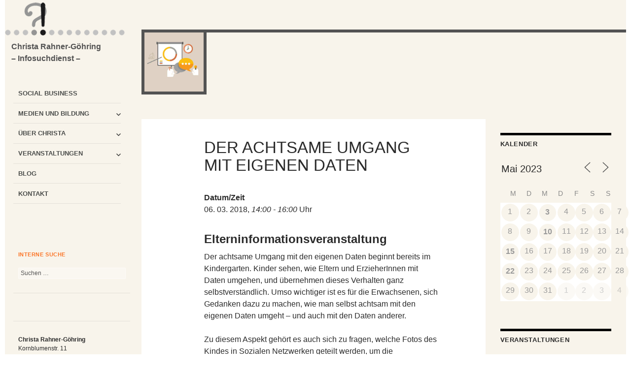

--- FILE ---
content_type: text/html; charset=UTF-8
request_url: https://www.rahner-info.de/veranstaltungen/der-achtsame-umgang-mit-den-eigenen-daten/?id=1146391124&ajaxCalendar=1&mo=5&yr=2023
body_size: 16989
content:
<!DOCTYPE html>
<!--[if IE 7]>
<html class="ie ie7" lang="de" class="no-js">
<![endif]-->
<!--[if IE 8]>
<html class="ie ie8" lang="de" class="no-js">
<![endif]-->
<!--[if !(IE 7) & !(IE 8)]><!-->
<html lang="de" class="no-js">
<!--<![endif]-->
<head>
	<meta charset="UTF-8">
	<meta name="viewport" content="width=device-width">
  <meta name="referrer" content="no-referrer">
	<title>Der achtsame Umgang mit den eigenen Daten - Stuttgart</title>
	<link rel="pingback" href="https://www.rahner-info.de/xmlrpc.php">
	<!--[if lt IE 9]>
	<script src="https://www.rahner-info.de/wp-content/themes/twentyfourteen/js/html5.js"></script>
	<![endif]-->
	<script>(function(html){html.className = html.className.replace(/\bno-js\b/,'js')})(document.documentElement);</script>
<meta name='robots' content='index, follow, max-image-preview:large, max-snippet:-1, max-video-preview:-1' />
	<style>img:is([sizes="auto" i], [sizes^="auto," i]) { contain-intrinsic-size: 3000px 1500px }</style>
	
	<!-- This site is optimized with the Yoast SEO plugin v26.5 - https://yoast.com/wordpress/plugins/seo/ -->
	<meta name="description" content="Der achtsame Umgang mit den eigenen Daten - Elterninformationsveranstaltung im Ev. Stöckach-Kindergarten, Stuttgart, am 06. März 2018" />
	<link rel="canonical" href="https://www.rahner-info.de/veranstaltungen/der-achtsame-umgang-mit-den-eigenen-daten/" />
	<meta property="og:locale" content="de_DE" />
	<meta property="og:type" content="article" />
	<meta property="og:title" content="Der achtsame Umgang mit den eigenen Daten - Stuttgart" />
	<meta property="og:description" content="Der achtsame Umgang mit den eigenen Daten - Elterninformationsveranstaltung im Ev. Stöckach-Kindergarten, Stuttgart, am 06. März 2018" />
	<meta property="og:url" content="https://www.rahner-info.de/veranstaltungen/der-achtsame-umgang-mit-den-eigenen-daten/" />
	<meta property="og:site_name" content="Christa Rahner-Göhring" />
	<meta property="article:publisher" content="https://www.facebook.com/ChristaRahnerGoehring.Infosuchdienst/" />
	<meta property="article:modified_time" content="2018-01-26T14:58:01+00:00" />
	<meta name="twitter:card" content="summary_large_image" />
	<meta name="twitter:site" content="@rahnerinfo" />
	<meta name="twitter:label1" content="Geschätzte Lesezeit" />
	<meta name="twitter:data1" content="1 Minute" />
	<script type="application/ld+json" class="yoast-schema-graph">{"@context":"https://schema.org","@graph":[{"@type":"WebPage","@id":"https://www.rahner-info.de/veranstaltungen/der-achtsame-umgang-mit-den-eigenen-daten/","url":"https://www.rahner-info.de/veranstaltungen/der-achtsame-umgang-mit-den-eigenen-daten/","name":"Der achtsame Umgang mit den eigenen Daten - Stuttgart","isPartOf":{"@id":"https://www.rahner-info.de/#website"},"datePublished":"2017-11-24T11:47:18+00:00","dateModified":"2018-01-26T14:58:01+00:00","description":"Der achtsame Umgang mit den eigenen Daten - Elterninformationsveranstaltung im Ev. Stöckach-Kindergarten, Stuttgart, am 06. März 2018","breadcrumb":{"@id":"https://www.rahner-info.de/veranstaltungen/der-achtsame-umgang-mit-den-eigenen-daten/#breadcrumb"},"inLanguage":"de","potentialAction":[{"@type":"ReadAction","target":["https://www.rahner-info.de/veranstaltungen/der-achtsame-umgang-mit-den-eigenen-daten/"]}]},{"@type":"BreadcrumbList","@id":"https://www.rahner-info.de/veranstaltungen/der-achtsame-umgang-mit-den-eigenen-daten/#breadcrumb","itemListElement":[{"@type":"ListItem","position":1,"name":"Home","item":"https://www.rahner-info.de/"},{"@type":"ListItem","position":2,"name":"Der achtsame Umgang mit eigenen Daten"}]},{"@type":"WebSite","@id":"https://www.rahner-info.de/#website","url":"https://www.rahner-info.de/","name":"Christa Rahner-Göhring","description":"- Infosuchdienst -","potentialAction":[{"@type":"SearchAction","target":{"@type":"EntryPoint","urlTemplate":"https://www.rahner-info.de/?s={search_term_string}"},"query-input":{"@type":"PropertyValueSpecification","valueRequired":true,"valueName":"search_term_string"}}],"inLanguage":"de"}]}</script>
	<!-- / Yoast SEO plugin. -->


<link rel="alternate" type="application/rss+xml" title="Christa Rahner-Göhring &raquo; Feed" href="https://www.rahner-info.de/feed/" />
<link rel="alternate" type="application/rss+xml" title="Christa Rahner-Göhring &raquo; Kommentar-Feed" href="https://www.rahner-info.de/comments/feed/" />
<link href="http://www.rahner-info.de/" hreflang="de-DE" rel="alternate" /><meta name="author" content="Christa Rahner-Göhring" /><link rel="copyright" href="http://www.rahner-info.de/impressum/" /><meta name="geo.region" content="DE-BW" /><link href="https://plus.google.com/u/0/113665679854442225217" rel="author" /><link rel='stylesheet' id='wp-block-library-css' href='https://www.rahner-info.de/wp-includes/css/dist/block-library/style.min.css?ver=e7c4e36be412f131dca749c9644b4041' media='all' />
<style id='wp-block-library-theme-inline-css'>
.wp-block-audio :where(figcaption){color:#555;font-size:13px;text-align:center}.is-dark-theme .wp-block-audio :where(figcaption){color:#ffffffa6}.wp-block-audio{margin:0 0 1em}.wp-block-code{border:1px solid #ccc;border-radius:4px;font-family:Menlo,Consolas,monaco,monospace;padding:.8em 1em}.wp-block-embed :where(figcaption){color:#555;font-size:13px;text-align:center}.is-dark-theme .wp-block-embed :where(figcaption){color:#ffffffa6}.wp-block-embed{margin:0 0 1em}.blocks-gallery-caption{color:#555;font-size:13px;text-align:center}.is-dark-theme .blocks-gallery-caption{color:#ffffffa6}:root :where(.wp-block-image figcaption){color:#555;font-size:13px;text-align:center}.is-dark-theme :root :where(.wp-block-image figcaption){color:#ffffffa6}.wp-block-image{margin:0 0 1em}.wp-block-pullquote{border-bottom:4px solid;border-top:4px solid;color:currentColor;margin-bottom:1.75em}.wp-block-pullquote cite,.wp-block-pullquote footer,.wp-block-pullquote__citation{color:currentColor;font-size:.8125em;font-style:normal;text-transform:uppercase}.wp-block-quote{border-left:.25em solid;margin:0 0 1.75em;padding-left:1em}.wp-block-quote cite,.wp-block-quote footer{color:currentColor;font-size:.8125em;font-style:normal;position:relative}.wp-block-quote:where(.has-text-align-right){border-left:none;border-right:.25em solid;padding-left:0;padding-right:1em}.wp-block-quote:where(.has-text-align-center){border:none;padding-left:0}.wp-block-quote.is-large,.wp-block-quote.is-style-large,.wp-block-quote:where(.is-style-plain){border:none}.wp-block-search .wp-block-search__label{font-weight:700}.wp-block-search__button{border:1px solid #ccc;padding:.375em .625em}:where(.wp-block-group.has-background){padding:1.25em 2.375em}.wp-block-separator.has-css-opacity{opacity:.4}.wp-block-separator{border:none;border-bottom:2px solid;margin-left:auto;margin-right:auto}.wp-block-separator.has-alpha-channel-opacity{opacity:1}.wp-block-separator:not(.is-style-wide):not(.is-style-dots){width:100px}.wp-block-separator.has-background:not(.is-style-dots){border-bottom:none;height:1px}.wp-block-separator.has-background:not(.is-style-wide):not(.is-style-dots){height:2px}.wp-block-table{margin:0 0 1em}.wp-block-table td,.wp-block-table th{word-break:normal}.wp-block-table :where(figcaption){color:#555;font-size:13px;text-align:center}.is-dark-theme .wp-block-table :where(figcaption){color:#ffffffa6}.wp-block-video :where(figcaption){color:#555;font-size:13px;text-align:center}.is-dark-theme .wp-block-video :where(figcaption){color:#ffffffa6}.wp-block-video{margin:0 0 1em}:root :where(.wp-block-template-part.has-background){margin-bottom:0;margin-top:0;padding:1.25em 2.375em}
</style>
<style id='classic-theme-styles-inline-css'>
/*! This file is auto-generated */
.wp-block-button__link{color:#fff;background-color:#32373c;border-radius:9999px;box-shadow:none;text-decoration:none;padding:calc(.667em + 2px) calc(1.333em + 2px);font-size:1.125em}.wp-block-file__button{background:#32373c;color:#fff;text-decoration:none}
</style>
<style id='global-styles-inline-css'>
:root{--wp--preset--aspect-ratio--square: 1;--wp--preset--aspect-ratio--4-3: 4/3;--wp--preset--aspect-ratio--3-4: 3/4;--wp--preset--aspect-ratio--3-2: 3/2;--wp--preset--aspect-ratio--2-3: 2/3;--wp--preset--aspect-ratio--16-9: 16/9;--wp--preset--aspect-ratio--9-16: 9/16;--wp--preset--color--black: #000;--wp--preset--color--cyan-bluish-gray: #abb8c3;--wp--preset--color--white: #fff;--wp--preset--color--pale-pink: #f78da7;--wp--preset--color--vivid-red: #cf2e2e;--wp--preset--color--luminous-vivid-orange: #ff6900;--wp--preset--color--luminous-vivid-amber: #fcb900;--wp--preset--color--light-green-cyan: #7bdcb5;--wp--preset--color--vivid-green-cyan: #00d084;--wp--preset--color--pale-cyan-blue: #8ed1fc;--wp--preset--color--vivid-cyan-blue: #0693e3;--wp--preset--color--vivid-purple: #9b51e0;--wp--preset--color--green: #24890d;--wp--preset--color--dark-gray: #2b2b2b;--wp--preset--color--medium-gray: #767676;--wp--preset--color--light-gray: #f5f5f5;--wp--preset--gradient--vivid-cyan-blue-to-vivid-purple: linear-gradient(135deg,rgba(6,147,227,1) 0%,rgb(155,81,224) 100%);--wp--preset--gradient--light-green-cyan-to-vivid-green-cyan: linear-gradient(135deg,rgb(122,220,180) 0%,rgb(0,208,130) 100%);--wp--preset--gradient--luminous-vivid-amber-to-luminous-vivid-orange: linear-gradient(135deg,rgba(252,185,0,1) 0%,rgba(255,105,0,1) 100%);--wp--preset--gradient--luminous-vivid-orange-to-vivid-red: linear-gradient(135deg,rgba(255,105,0,1) 0%,rgb(207,46,46) 100%);--wp--preset--gradient--very-light-gray-to-cyan-bluish-gray: linear-gradient(135deg,rgb(238,238,238) 0%,rgb(169,184,195) 100%);--wp--preset--gradient--cool-to-warm-spectrum: linear-gradient(135deg,rgb(74,234,220) 0%,rgb(151,120,209) 20%,rgb(207,42,186) 40%,rgb(238,44,130) 60%,rgb(251,105,98) 80%,rgb(254,248,76) 100%);--wp--preset--gradient--blush-light-purple: linear-gradient(135deg,rgb(255,206,236) 0%,rgb(152,150,240) 100%);--wp--preset--gradient--blush-bordeaux: linear-gradient(135deg,rgb(254,205,165) 0%,rgb(254,45,45) 50%,rgb(107,0,62) 100%);--wp--preset--gradient--luminous-dusk: linear-gradient(135deg,rgb(255,203,112) 0%,rgb(199,81,192) 50%,rgb(65,88,208) 100%);--wp--preset--gradient--pale-ocean: linear-gradient(135deg,rgb(255,245,203) 0%,rgb(182,227,212) 50%,rgb(51,167,181) 100%);--wp--preset--gradient--electric-grass: linear-gradient(135deg,rgb(202,248,128) 0%,rgb(113,206,126) 100%);--wp--preset--gradient--midnight: linear-gradient(135deg,rgb(2,3,129) 0%,rgb(40,116,252) 100%);--wp--preset--font-size--small: 13px;--wp--preset--font-size--medium: 20px;--wp--preset--font-size--large: 36px;--wp--preset--font-size--x-large: 42px;--wp--preset--spacing--20: 0.44rem;--wp--preset--spacing--30: 0.67rem;--wp--preset--spacing--40: 1rem;--wp--preset--spacing--50: 1.5rem;--wp--preset--spacing--60: 2.25rem;--wp--preset--spacing--70: 3.38rem;--wp--preset--spacing--80: 5.06rem;--wp--preset--shadow--natural: 6px 6px 9px rgba(0, 0, 0, 0.2);--wp--preset--shadow--deep: 12px 12px 50px rgba(0, 0, 0, 0.4);--wp--preset--shadow--sharp: 6px 6px 0px rgba(0, 0, 0, 0.2);--wp--preset--shadow--outlined: 6px 6px 0px -3px rgba(255, 255, 255, 1), 6px 6px rgba(0, 0, 0, 1);--wp--preset--shadow--crisp: 6px 6px 0px rgba(0, 0, 0, 1);}:where(.is-layout-flex){gap: 0.5em;}:where(.is-layout-grid){gap: 0.5em;}body .is-layout-flex{display: flex;}.is-layout-flex{flex-wrap: wrap;align-items: center;}.is-layout-flex > :is(*, div){margin: 0;}body .is-layout-grid{display: grid;}.is-layout-grid > :is(*, div){margin: 0;}:where(.wp-block-columns.is-layout-flex){gap: 2em;}:where(.wp-block-columns.is-layout-grid){gap: 2em;}:where(.wp-block-post-template.is-layout-flex){gap: 1.25em;}:where(.wp-block-post-template.is-layout-grid){gap: 1.25em;}.has-black-color{color: var(--wp--preset--color--black) !important;}.has-cyan-bluish-gray-color{color: var(--wp--preset--color--cyan-bluish-gray) !important;}.has-white-color{color: var(--wp--preset--color--white) !important;}.has-pale-pink-color{color: var(--wp--preset--color--pale-pink) !important;}.has-vivid-red-color{color: var(--wp--preset--color--vivid-red) !important;}.has-luminous-vivid-orange-color{color: var(--wp--preset--color--luminous-vivid-orange) !important;}.has-luminous-vivid-amber-color{color: var(--wp--preset--color--luminous-vivid-amber) !important;}.has-light-green-cyan-color{color: var(--wp--preset--color--light-green-cyan) !important;}.has-vivid-green-cyan-color{color: var(--wp--preset--color--vivid-green-cyan) !important;}.has-pale-cyan-blue-color{color: var(--wp--preset--color--pale-cyan-blue) !important;}.has-vivid-cyan-blue-color{color: var(--wp--preset--color--vivid-cyan-blue) !important;}.has-vivid-purple-color{color: var(--wp--preset--color--vivid-purple) !important;}.has-black-background-color{background-color: var(--wp--preset--color--black) !important;}.has-cyan-bluish-gray-background-color{background-color: var(--wp--preset--color--cyan-bluish-gray) !important;}.has-white-background-color{background-color: var(--wp--preset--color--white) !important;}.has-pale-pink-background-color{background-color: var(--wp--preset--color--pale-pink) !important;}.has-vivid-red-background-color{background-color: var(--wp--preset--color--vivid-red) !important;}.has-luminous-vivid-orange-background-color{background-color: var(--wp--preset--color--luminous-vivid-orange) !important;}.has-luminous-vivid-amber-background-color{background-color: var(--wp--preset--color--luminous-vivid-amber) !important;}.has-light-green-cyan-background-color{background-color: var(--wp--preset--color--light-green-cyan) !important;}.has-vivid-green-cyan-background-color{background-color: var(--wp--preset--color--vivid-green-cyan) !important;}.has-pale-cyan-blue-background-color{background-color: var(--wp--preset--color--pale-cyan-blue) !important;}.has-vivid-cyan-blue-background-color{background-color: var(--wp--preset--color--vivid-cyan-blue) !important;}.has-vivid-purple-background-color{background-color: var(--wp--preset--color--vivid-purple) !important;}.has-black-border-color{border-color: var(--wp--preset--color--black) !important;}.has-cyan-bluish-gray-border-color{border-color: var(--wp--preset--color--cyan-bluish-gray) !important;}.has-white-border-color{border-color: var(--wp--preset--color--white) !important;}.has-pale-pink-border-color{border-color: var(--wp--preset--color--pale-pink) !important;}.has-vivid-red-border-color{border-color: var(--wp--preset--color--vivid-red) !important;}.has-luminous-vivid-orange-border-color{border-color: var(--wp--preset--color--luminous-vivid-orange) !important;}.has-luminous-vivid-amber-border-color{border-color: var(--wp--preset--color--luminous-vivid-amber) !important;}.has-light-green-cyan-border-color{border-color: var(--wp--preset--color--light-green-cyan) !important;}.has-vivid-green-cyan-border-color{border-color: var(--wp--preset--color--vivid-green-cyan) !important;}.has-pale-cyan-blue-border-color{border-color: var(--wp--preset--color--pale-cyan-blue) !important;}.has-vivid-cyan-blue-border-color{border-color: var(--wp--preset--color--vivid-cyan-blue) !important;}.has-vivid-purple-border-color{border-color: var(--wp--preset--color--vivid-purple) !important;}.has-vivid-cyan-blue-to-vivid-purple-gradient-background{background: var(--wp--preset--gradient--vivid-cyan-blue-to-vivid-purple) !important;}.has-light-green-cyan-to-vivid-green-cyan-gradient-background{background: var(--wp--preset--gradient--light-green-cyan-to-vivid-green-cyan) !important;}.has-luminous-vivid-amber-to-luminous-vivid-orange-gradient-background{background: var(--wp--preset--gradient--luminous-vivid-amber-to-luminous-vivid-orange) !important;}.has-luminous-vivid-orange-to-vivid-red-gradient-background{background: var(--wp--preset--gradient--luminous-vivid-orange-to-vivid-red) !important;}.has-very-light-gray-to-cyan-bluish-gray-gradient-background{background: var(--wp--preset--gradient--very-light-gray-to-cyan-bluish-gray) !important;}.has-cool-to-warm-spectrum-gradient-background{background: var(--wp--preset--gradient--cool-to-warm-spectrum) !important;}.has-blush-light-purple-gradient-background{background: var(--wp--preset--gradient--blush-light-purple) !important;}.has-blush-bordeaux-gradient-background{background: var(--wp--preset--gradient--blush-bordeaux) !important;}.has-luminous-dusk-gradient-background{background: var(--wp--preset--gradient--luminous-dusk) !important;}.has-pale-ocean-gradient-background{background: var(--wp--preset--gradient--pale-ocean) !important;}.has-electric-grass-gradient-background{background: var(--wp--preset--gradient--electric-grass) !important;}.has-midnight-gradient-background{background: var(--wp--preset--gradient--midnight) !important;}.has-small-font-size{font-size: var(--wp--preset--font-size--small) !important;}.has-medium-font-size{font-size: var(--wp--preset--font-size--medium) !important;}.has-large-font-size{font-size: var(--wp--preset--font-size--large) !important;}.has-x-large-font-size{font-size: var(--wp--preset--font-size--x-large) !important;}
:where(.wp-block-post-template.is-layout-flex){gap: 1.25em;}:where(.wp-block-post-template.is-layout-grid){gap: 1.25em;}
:where(.wp-block-columns.is-layout-flex){gap: 2em;}:where(.wp-block-columns.is-layout-grid){gap: 2em;}
:root :where(.wp-block-pullquote){font-size: 1.5em;line-height: 1.6;}
</style>
<link rel='stylesheet' id='events-manager-css' href='https://www.rahner-info.de/wp-content/plugins/events-manager/includes/css/events-manager.min.css?ver=7.2.2.1' media='all' />
<link rel='stylesheet' id='social-widget-css' href='https://www.rahner-info.de/wp-content/plugins/social-media-widget/social_widget.css?ver=e7c4e36be412f131dca749c9644b4041' media='all' />
<link rel='stylesheet' id='parent-style-css' href='https://www.rahner-info.de/wp-content/themes/twentyfourteen/style.css?ver=e7c4e36be412f131dca749c9644b4041' media='all' />
<link rel='stylesheet' id='genericons-css' href='https://www.rahner-info.de/wp-content/themes/twentyfourteen/genericons/genericons.css?ver=3.0.3' media='all' />
<link rel='stylesheet' id='twentyfourteen-style-css' href='https://www.rahner-info.de/wp-content/themes/child-twentyfourteen/style.css?ver=20250715' media='all' />
<link rel='stylesheet' id='twentyfourteen-block-style-css' href='https://www.rahner-info.de/wp-content/themes/twentyfourteen/css/blocks.css?ver=20250715' media='all' />
<!--[if lt IE 9]>
<link rel='stylesheet' id='twentyfourteen-ie-css' href='https://www.rahner-info.de/wp-content/themes/twentyfourteen/css/ie.css?ver=20140711' media='all' />
<![endif]-->
<link rel='stylesheet' id='borlabs-cookie-custom-css' href='https://www.rahner-info.de/wp-content/cache/borlabs-cookie/1/borlabs-cookie-1-de.css?ver=3.3.23-36' media='all' />
<script src="https://www.rahner-info.de/wp-includes/js/jquery/jquery.min.js?ver=3.7.1" id="jquery-core-js"></script>
<script src="https://www.rahner-info.de/wp-includes/js/jquery/jquery-migrate.min.js?ver=3.4.1" id="jquery-migrate-js"></script>
<script src="https://www.rahner-info.de/wp-includes/js/jquery/ui/core.min.js?ver=1.13.3" id="jquery-ui-core-js"></script>
<script src="https://www.rahner-info.de/wp-includes/js/jquery/ui/mouse.min.js?ver=1.13.3" id="jquery-ui-mouse-js"></script>
<script src="https://www.rahner-info.de/wp-includes/js/jquery/ui/sortable.min.js?ver=1.13.3" id="jquery-ui-sortable-js"></script>
<script src="https://www.rahner-info.de/wp-includes/js/jquery/ui/datepicker.min.js?ver=1.13.3" id="jquery-ui-datepicker-js"></script>
<script id="jquery-ui-datepicker-js-after">
jQuery(function(jQuery){jQuery.datepicker.setDefaults({"closeText":"Schlie\u00dfen","currentText":"Heute","monthNames":["Januar","Februar","M\u00e4rz","April","Mai","Juni","Juli","August","September","Oktober","November","Dezember"],"monthNamesShort":["Jan.","Feb.","M\u00e4rz","Apr.","Mai","Juni","Juli","Aug.","Sep.","Okt.","Nov.","Dez."],"nextText":"Weiter","prevText":"Zur\u00fcck","dayNames":["Sonntag","Montag","Dienstag","Mittwoch","Donnerstag","Freitag","Samstag"],"dayNamesShort":["So.","Mo.","Di.","Mi.","Do.","Fr.","Sa."],"dayNamesMin":["S","M","D","M","D","F","S"],"dateFormat":"d. MM yy","firstDay":1,"isRTL":false});});
</script>
<script src="https://www.rahner-info.de/wp-includes/js/jquery/ui/resizable.min.js?ver=1.13.3" id="jquery-ui-resizable-js"></script>
<script src="https://www.rahner-info.de/wp-includes/js/jquery/ui/draggable.min.js?ver=1.13.3" id="jquery-ui-draggable-js"></script>
<script src="https://www.rahner-info.de/wp-includes/js/jquery/ui/controlgroup.min.js?ver=1.13.3" id="jquery-ui-controlgroup-js"></script>
<script src="https://www.rahner-info.de/wp-includes/js/jquery/ui/checkboxradio.min.js?ver=1.13.3" id="jquery-ui-checkboxradio-js"></script>
<script src="https://www.rahner-info.de/wp-includes/js/jquery/ui/button.min.js?ver=1.13.3" id="jquery-ui-button-js"></script>
<script src="https://www.rahner-info.de/wp-includes/js/jquery/ui/dialog.min.js?ver=1.13.3" id="jquery-ui-dialog-js"></script>
<script id="events-manager-js-extra">
var EM = {"ajaxurl":"https:\/\/www.rahner-info.de\/wp-admin\/admin-ajax.php","locationajaxurl":"https:\/\/www.rahner-info.de\/wp-admin\/admin-ajax.php?action=locations_search","firstDay":"1","locale":"de","dateFormat":"yy-mm-dd","ui_css":"https:\/\/www.rahner-info.de\/wp-content\/plugins\/events-manager\/includes\/css\/jquery-ui\/build.min.css","show24hours":"1","is_ssl":"1","autocomplete_limit":"10","calendar":{"breakpoints":{"small":560,"medium":908,"large":false}},"phone":"","datepicker":{"format":"d.m.Y","locale":"de"},"search":{"breakpoints":{"small":650,"medium":850,"full":false}},"url":"https:\/\/www.rahner-info.de\/wp-content\/plugins\/events-manager","assets":{"input.em-uploader":{"js":{"em-uploader":{"url":"https:\/\/www.rahner-info.de\/wp-content\/plugins\/events-manager\/includes\/js\/em-uploader.js?v=7.2.2.1","event":"em_uploader_ready"}}},".em-event-editor":{"js":{"event-editor":{"url":"https:\/\/www.rahner-info.de\/wp-content\/plugins\/events-manager\/includes\/js\/events-manager-event-editor.js?v=7.2.2.1","event":"em_event_editor_ready"}},"css":{"event-editor":"https:\/\/www.rahner-info.de\/wp-content\/plugins\/events-manager\/includes\/css\/events-manager-event-editor.min.css?v=7.2.2.1"}},".em-recurrence-sets, .em-timezone":{"js":{"luxon":{"url":"luxon\/luxon.js?v=7.2.2.1","event":"em_luxon_ready"}}},".em-booking-form, #em-booking-form, .em-booking-recurring, .em-event-booking-form":{"js":{"em-bookings":{"url":"https:\/\/www.rahner-info.de\/wp-content\/plugins\/events-manager\/includes\/js\/bookingsform.js?v=7.2.2.1","event":"em_booking_form_js_loaded"}}},"#em-opt-archetypes":{"js":{"archetypes":"https:\/\/www.rahner-info.de\/wp-content\/plugins\/events-manager\/includes\/js\/admin-archetype-editor.js?v=7.2.2.1","archetypes_ms":"https:\/\/www.rahner-info.de\/wp-content\/plugins\/events-manager\/includes\/js\/admin-archetypes.js?v=7.2.2.1","qs":"qs\/qs.js?v=7.2.2.1"}}},"cached":"1","google_maps_api":"AIzaSyDVMr7VdxBkJMcoeSqJJFSOB6M5HwtYnSE ","txt_search":"Suche","txt_searching":"Suche...","txt_loading":"Wird geladen\u00a0\u2026"};
</script>
<script src="https://www.rahner-info.de/wp-content/plugins/events-manager/includes/js/events-manager.js?ver=7.2.2.1" id="events-manager-js"></script>
<script src="https://www.rahner-info.de/wp-content/plugins/events-manager/includes/external/flatpickr/l10n/de.js?ver=7.2.2.1" id="em-flatpickr-localization-js"></script>
<script src="https://www.rahner-info.de/wp-content/themes/twentyfourteen/js/functions.js?ver=20230526" id="twentyfourteen-script-js" defer data-wp-strategy="defer"></script>
<script data-no-optimize="1" data-no-minify="1" data-cfasync="false" src="https://www.rahner-info.de/wp-content/cache/borlabs-cookie/1/borlabs-cookie-config-de.json.js?ver=3.3.23-39" id="borlabs-cookie-config-js"></script>
<link rel="https://api.w.org/" href="https://www.rahner-info.de/wp-json/" /><link rel="EditURI" type="application/rsd+xml" title="RSD" href="https://www.rahner-info.de/xmlrpc.php?rsd" />

<link rel='shortlink' href='https://www.rahner-info.de/?p=1189' />
<link rel="alternate" title="oEmbed (JSON)" type="application/json+oembed" href="https://www.rahner-info.de/wp-json/oembed/1.0/embed?url=https%3A%2F%2Fwww.rahner-info.de%2Fveranstaltungen%2Fder-achtsame-umgang-mit-den-eigenen-daten%2F" />
<link rel="alternate" title="oEmbed (XML)" type="text/xml+oembed" href="https://www.rahner-info.de/wp-json/oembed/1.0/embed?url=https%3A%2F%2Fwww.rahner-info.de%2Fveranstaltungen%2Fder-achtsame-umgang-mit-den-eigenen-daten%2F&#038;format=xml" />
<script type="text/javascript">
(function(url){
	if(/(?:Chrome\/26\.0\.1410\.63 Safari\/537\.31|WordfenceTestMonBot)/.test(navigator.userAgent)){ return; }
	var addEvent = function(evt, handler) {
		if (window.addEventListener) {
			document.addEventListener(evt, handler, false);
		} else if (window.attachEvent) {
			document.attachEvent('on' + evt, handler);
		}
	};
	var removeEvent = function(evt, handler) {
		if (window.removeEventListener) {
			document.removeEventListener(evt, handler, false);
		} else if (window.detachEvent) {
			document.detachEvent('on' + evt, handler);
		}
	};
	var evts = 'contextmenu dblclick drag dragend dragenter dragleave dragover dragstart drop keydown keypress keyup mousedown mousemove mouseout mouseover mouseup mousewheel scroll'.split(' ');
	var logHuman = function() {
		if (window.wfLogHumanRan) { return; }
		window.wfLogHumanRan = true;
		var wfscr = document.createElement('script');
		wfscr.type = 'text/javascript';
		wfscr.async = true;
		wfscr.src = url + '&r=' + Math.random();
		(document.getElementsByTagName('head')[0]||document.getElementsByTagName('body')[0]).appendChild(wfscr);
		for (var i = 0; i < evts.length; i++) {
			removeEvent(evts[i], logHuman);
		}
	};
	for (var i = 0; i < evts.length; i++) {
		addEvent(evts[i], logHuman);
	}
})('//www.rahner-info.de/?wordfence_lh=1&hid=6E748CEF427856642C5AA6664DC3C091');
</script><link rel="icon" href="https://www.rahner-info.de/wp-content/uploads/2016/04/cropped-favicon-32x32.jpg" sizes="32x32" />
<link rel="icon" href="https://www.rahner-info.de/wp-content/uploads/2016/04/cropped-favicon-192x192.jpg" sizes="192x192" />
<link rel="apple-touch-icon" href="https://www.rahner-info.de/wp-content/uploads/2016/04/cropped-favicon-180x180.jpg" />
<meta name="msapplication-TileImage" content="https://www.rahner-info.de/wp-content/uploads/2016/04/cropped-favicon-270x270.jpg" />
</head>

<body class="wp-singular event-template-default single single-event postid-1189 custom-background wp-embed-responsive wp-theme-twentyfourteen wp-child-theme-child-twentyfourteen header-image singular">
<div id="page" class="hfeed site">
	<a class="skip-link screen-reader-text" href="#content">Zum Inhalt springen</a>
		<div id="some-sidebar" class="some-sidebar widget-area" role="complementary">
			</div><!-- #some-sidebar -->
		<header id="masthead" class="site-header site-branding" role="banner">
	<div id="site-header" class="top-header">

			<div class="logo">
		<a href="https://www.rahner-info.de/" rel="home">
			<img src="https://www.rahner-info.de/wp-content/uploads/2016/04/logo.png" width="260" height="80" alt="Christa Rahner-Göhring">
		</a>
		</div>
					<h2 class="site-title"><a href="https://www.rahner-info.de/" rel="home">Christa Rahner-Göhring				<span class="site-description">&#8211; Infosuchdienst &#8211;</span>
		</a></h2>
	</div>

		<button class="menu-toggle" aria-expanded="false"><span class="screen-reader-text">Untermenü anzeigen</span></button>

		<div class="header-main">
		<div class="all-navigation">
					<nav id="primary-navigation" class="main-navigation" role="navigation">
				<a class="screen-reader-text skip-link" href="#content">Zum Inhalt springen</a>
				<div class="menu-linkes-menue-container"><ul id="primary-menu" class="nav-menu"><li id="menu-item-42" class="menu-item menu-item-type-post_type menu-item-object-page menu-item-42"><a href="https://www.rahner-info.de/social-business/">Social Business</a></li>
<li id="menu-item-39" class="menu-item menu-item-type-post_type menu-item-object-page menu-item-has-children menu-item-39"><a href="https://www.rahner-info.de/medien-bildung/">Medien und Bildung</a>
<ul class="sub-menu">
	<li id="menu-item-612" class="menu-item menu-item-type-post_type menu-item-object-page menu-item-612"><a href="https://www.rahner-info.de/medien-bildung/workshops-fuer-seniorinnen/">Workshops für SeniorInnen</a></li>
	<li id="menu-item-422" class="menu-item menu-item-type-post_type menu-item-object-page menu-item-422"><a href="https://www.rahner-info.de/medien-bildung/workshops-und-kurse/">Workshops und Kurse</a></li>
	<li id="menu-item-257" class="menu-item menu-item-type-post_type menu-item-object-page menu-item-257"><a href="https://www.rahner-info.de/medien-bildung/referenzen/">Referenzen</a></li>
	<li id="menu-item-2801" class="menu-item menu-item-type-post_type menu-item-object-page menu-item-2801"><a href="https://www.rahner-info.de/medien-bildung/linktipps-fuer-den-sicheren-umgang-mit-digitalen-medien/">Link-Tipps</a></li>
</ul>
</li>
<li id="menu-item-38" class="menu-item menu-item-type-post_type menu-item-object-page menu-item-has-children menu-item-38"><a href="https://www.rahner-info.de/christa-rahner-goehring/">Über Christa</a>
<ul class="sub-menu">
	<li id="menu-item-427" class="menu-item menu-item-type-post_type menu-item-object-page menu-item-427"><a href="https://www.rahner-info.de/christa-rahner-goehring/erwachsenenbildung/">Erwachsenenbildung</a></li>
	<li id="menu-item-428" class="menu-item menu-item-type-post_type menu-item-object-page menu-item-428"><a href="https://www.rahner-info.de/christa-rahner-goehring/spendenprojekt/">Spendenprojekt</a></li>
</ul>
</li>
<li id="menu-item-278" class="menu-item menu-item-type-post_type menu-item-object-page menu-item-has-children menu-item-278"><a href="https://www.rahner-info.de/veranstaltungen/">Veranstaltungen</a>
<ul class="sub-menu">
	<li id="menu-item-378" class="menu-item menu-item-type-post_type menu-item-object-page menu-item-378"><a href="https://www.rahner-info.de/veranstaltungen/archiv/">Archiv</a></li>
</ul>
</li>
<li id="menu-item-261" class="menu-item menu-item-type-post_type menu-item-object-page current_page_parent menu-item-261"><a href="https://www.rahner-info.de/blog/">Blog</a></li>
<li id="menu-item-493" class="menu-item menu-item-type-post_type menu-item-object-page menu-item-493"><a href="https://www.rahner-info.de/kontakt/">Kontakt</a></li>
</ul></div>			</nav>
				<div id="info">

		<div id="info-sidebar" class="primary-sidebar widget-area" role="complementary">
		<aside id="search-2" class="widget widget_search"><h3 class="widget-title">Interne Suche</h3><form role="search" method="get" class="search-form" action="https://www.rahner-info.de/">
				<label>
					<span class="screen-reader-text">Suche nach:</span>
					<input type="search" class="search-field" placeholder="Suchen …" value="" name="s" />
				</label>
				<input type="submit" class="search-submit" value="Suchen" />
			</form></aside><aside id="text-2" class="widget widget_text">			<div class="textwidget"></div>
		</aside><aside id="text-3" class="widget widget_text">			<div class="textwidget"><p><strong>Christa Rahner-Göhring</strong><br />
Kornblumenstr. 11<br />
71336 Waiblingen<br />
Telefon 07151 28289<br />
<a href="mailto:mail@rahner-info.de">mail@rahner-info.de</a></p>
</div>
		</aside>	</div><!-- #info-sidebar -->
	</div><!-- #info -->
		</div>
		</div>

	</header><!-- #masthead -->



	<div id="main" class="site-main">
					<div class="header-boxes box-small">
				<div class="box"><img src="/wp-content/uploads/2016/04/bildung_blank.jpg" alt=""></div>
			</div>			
				
		
<div id="main-content" class="main-content">

	<div id="primary" class="content-area">
		<div id="content" class="site-content" role="main">

			
<article id="post-1189" class="post-1189 event type-event status-publish hentry event-tags-elterninformationsabend event-categories-medien-bildung">
	<header class="entry-header"><h1 class="entry-title">Der achtsame Umgang mit eigenen Daten</h1></header><!-- .entry-header -->
	<div class="entry-content">
		<div class="em em-view-container" id="em-view-6" data-view="event">
	<div class="em em-item em-item-single em-event em-event-single em-event-273 " id="em-event-6" data-view-id="6">
		<p>
	<strong>Datum/Zeit</strong><br/>
	06. 03. 2018, <i>14:00 - 16:00</i> Uhr
</p>
<h2>Elterninformationsveranstaltung</h2>
<p>Der achtsame Umgang mit den eigenen Daten beginnt bereits im Kindergarten. Kinder sehen, wie Eltern und ErzieherInnen mit Daten umgehen, und übernehmen dieses Verhalten ganz selbstverständlich. Umso wichtiger ist es für die Erwachsenen, sich Gedanken dazu zu machen, wie man selbst achtsam mit den eigenen Daten umgeht &#8211; und auch mit den Daten anderer.</p>
<p>Zu diesem Aspekt gehört es auch sich zu fragen, welche Fotos des Kindes in Sozialen Netzwerken geteilt werden, um die Persönlichkeitsrechte des Kindes zu schützen. In sozialen Netzwerken, in denen das Teilen von Fotos so einfach ist, sind allzu freizügige Fotos eher weniger angebracht.</p>
<p>Die Veranstaltung möchte Wege aufzeigen, was Eltern tun können, um die Mediennutzung für sich und ihre Kinder sicherer zu gestalten. Ich freue mich auf einen spannenden Nachmittag mit den Eltern des Stöckach-Kindergartens.</p>
<p><strong>ANMELDUNGEN</strong><br />
Anmeldungen bitte direkt im Stöckach-Kindergarten.</p>
<p>Diese Veranstaltung findet im Rahmen des <a href="http://www.lmz-bw.de/landesmedienzentrum/programme/eltern-medienmentoren-programm-emm.html" target="_blank" rel="noopener">Eltern-Medienmentoren-Programms</a> statt. Das Eltern-Medienmentoren-Programm ist Teil der Initiative <a href="https://www.kindermedienland-bw.de/de/startseite/" target="_blank" rel="noopener">Kindermedienland Baden-Württemberg</a> und wird vom <a href="http://www.lmz-bw.de/" target="_blank" rel="noopener">Landesmedienzentrum Baden-Württemberg</a> im Auftrag des Staatsministeriums Baden-Württemberg durchgeführt. Das Ziel der breit angelegten Initiative der Landesregierung ist es, die IT- und Medienkompetenz von Kindern, Jugendlichen, Eltern und anderen Erziehungs-verantwortlichen im Land zu stärken. Mit der Initiative werden die zahlreichen Projekte, Aktivitäten und Akteure im Land gebündelt, vernetzt und durch feste Unterstützungsangebote ergänzt sowie eine breite öffentliche Aufmerksamkeit für die Themen Medienbildung und -erziehung geschaffen. Träger sind neben der Medien und Filmgesellschaft Baden-Württemberg (MFG) die Landesanstalt für Kommunikation (LFK) und das Landesmedienzentrum (LMZ).</p>
<p><strong>WEITERE VERANSTALTUNGSANGEBOTE</strong></p>
<p>Weitere Angebote für Veranstaltungen bei verschiedenen Bildungsträgern finden Sie in meinem <a href="https://www.rahner-info.de/wp-content/uploads/2017/12/Kursprogramm-Medien-sicher-nutzen-Rahner-Info-1-2018.pdf" target="_blank" rel="noopener">Kursprogramm &#8222;Medien sicher nutzen&#8220; Januar &#8211; Juli 2018</a>.</p>



<h3>Veranstaltungsort</h3>
<p><i>Ev. Stöckach-Kindergarten, <br/>Sickstr.39 <br/>70190 Stuttgart</i>
</p>
<br style="clear:both" />
<div style="float:right; margin:0px 0px 15px 15px;">			<div class="em em-location-map-container" style="position:relative; width:400px; height: 300px;">
				<div class='em-location-map' id='em-location-map-2089174120' style="width: 100%; height: 100%;">
					<div class="em-loading-maps">
						<span>Lade Karte ...</span>
						<svg xmlns="http://www.w3.org/2000/svg" xmlns:xlink="http://www.w3.org/1999/xlink" style="margin: auto; background: none; display: block; shape-rendering: auto;" width="200px" height="200px" viewBox="0 0 100 100" preserveAspectRatio="xMidYMid">
							<rect x="19.5" y="26" width="11" height="48" fill="#85a2b6">
								<animate attributeName="y" repeatCount="indefinite" dur="1s" calcMode="spline" keyTimes="0;0.5;1" values="2;26;26" keySplines="0 0.5 0.5 1;0 0.5 0.5 1" begin="-0.2s"></animate>
								<animate attributeName="height" repeatCount="indefinite" dur="1s" calcMode="spline" keyTimes="0;0.5;1" values="96;48;48" keySplines="0 0.5 0.5 1;0 0.5 0.5 1" begin="-0.2s"></animate>
							</rect>
							<rect x="44.5" y="26" width="11" height="48" fill="#bbcedd">
								<animate attributeName="y" repeatCount="indefinite" dur="1s" calcMode="spline" keyTimes="0;0.5;1" values="8;26;26" keySplines="0 0.5 0.5 1;0 0.5 0.5 1" begin="-0.1s"></animate>
								<animate attributeName="height" repeatCount="indefinite" dur="1s" calcMode="spline" keyTimes="0;0.5;1" values="84;48;48" keySplines="0 0.5 0.5 1;0 0.5 0.5 1" begin="-0.1s"></animate>
							</rect>
							<rect x="69.5" y="26" width="11" height="48" fill="#dce4eb">
								<animate attributeName="y" repeatCount="indefinite" dur="1s" calcMode="spline" keyTimes="0;0.5;1" values="8;26;26" keySplines="0 0.5 0.5 1;0 0.5 0.5 1"></animate>
								<animate attributeName="height" repeatCount="indefinite" dur="1s" calcMode="spline" keyTimes="0;0.5;1" values="84;48;48" keySplines="0 0.5 0.5 1;0 0.5 0.5 1"></animate>
							</rect>
						</svg>
					</div>
				</div>
			</div>
			<div class='em-location-map-info' id='em-location-map-info-2089174120' style="display:none; visibility:hidden;">
				<div class="em-map-balloon" style="font-size:12px;">
					<div class="em-map-balloon-content" ><strong>Ev. Stöckach-Kindergarten</strong><br/>Sickstr.39 - Stuttgart</div>
				</div>
			</div>
			<div class='em-location-map-coords' id='em-location-map-coords-2089174120' style="display:none; visibility:hidden;">
				<span class="lat">48.79089</span>
				<span class="lng">9.204709999999977</span>
			</div>
			</div>	</div>
</div>
	<div class="shariff shariff-align-flex-start shariff-widget-align-flex-start"><ul class="shariff-buttons theme-white orientation-horizontal buttonsize-small"><li class="shariff-button facebook shariff-nocustomcolor" style="background-color:#4273c8"><a href="https://www.facebook.com/sharer/sharer.php?u=https%3A%2F%2Fwww.rahner-info.de%2Fveranstaltungen%2Fder-achtsame-umgang-mit-den-eigenen-daten%2F" title="Bei Facebook teilen" aria-label="Bei Facebook teilen" role="button" rel="nofollow" class="shariff-link" style="; background-color:#3b5998; color:#3b5998" target="_blank"><span class="shariff-icon" style="fill:#3b5998"><svg width="32px" height="20px" xmlns="http://www.w3.org/2000/svg" viewBox="0 0 18 32"><path fill="#3b5998" d="M17.1 0.2v4.7h-2.8q-1.5 0-2.1 0.6t-0.5 1.9v3.4h5.2l-0.7 5.3h-4.5v13.6h-5.5v-13.6h-4.5v-5.3h4.5v-3.9q0-3.3 1.9-5.2t5-1.8q2.6 0 4.1 0.2z"/></svg></span><span class="shariff-text" style="color:#3b5998">teilen</span>&nbsp;</a></li><li class="shariff-button twitter shariff-nocustomcolor" style="background-color:#595959"><a href="https://twitter.com/share?url=https%3A%2F%2Fwww.rahner-info.de%2Fveranstaltungen%2Fder-achtsame-umgang-mit-den-eigenen-daten%2F&text=Der%20achtsame%20Umgang%20mit%20eigenen%20Daten" title="Bei X teilen" aria-label="Bei X teilen" role="button" rel="noopener nofollow" class="shariff-link" style="; background-color:#000; color:#000" target="_blank"><span class="shariff-icon" style="fill:#000"><svg width="32px" height="20px" xmlns="http://www.w3.org/2000/svg" viewBox="0 0 24 24"><path fill="#000" d="M14.258 10.152L23.176 0h-2.113l-7.747 8.813L7.133 0H0l9.352 13.328L0 23.973h2.113l8.176-9.309 6.531 9.309h7.133zm-2.895 3.293l-.949-1.328L2.875 1.56h3.246l6.086 8.523.945 1.328 7.91 11.078h-3.246zm0 0"/></svg></span><span class="shariff-text" style="color:#000">teilen</span>&nbsp;</a></li><li class="shariff-button xing shariff-nocustomcolor" style="background-color:#29888a"><a href="https://www.xing.com/spi/shares/new?url=https%3A%2F%2Fwww.rahner-info.de%2Fveranstaltungen%2Fder-achtsame-umgang-mit-den-eigenen-daten%2F" title="Bei XING teilen" aria-label="Bei XING teilen" role="button" rel="noopener nofollow" class="shariff-link" style="; background-color:#126567; color:#126567" target="_blank"><span class="shariff-icon" style="fill:#126567"><svg width="32px" height="20px" xmlns="http://www.w3.org/2000/svg" viewBox="0 0 25 32"><path fill="#126567" d="M10.7 11.9q-0.2 0.3-4.6 8.2-0.5 0.8-1.2 0.8h-4.3q-0.4 0-0.5-0.3t0-0.6l4.5-8q0 0 0 0l-2.9-5q-0.2-0.4 0-0.7 0.2-0.3 0.5-0.3h4.3q0.7 0 1.2 0.8zM25.1 0.4q0.2 0.3 0 0.7l-9.4 16.7 6 11q0.2 0.4 0 0.6-0.2 0.3-0.6 0.3h-4.3q-0.7 0-1.2-0.8l-6-11.1q0.3-0.6 9.5-16.8 0.4-0.8 1.2-0.8h4.3q0.4 0 0.5 0.3z"/></svg></span><span class="shariff-text" style="color:#126567">teilen</span>&nbsp;</a></li><li class="shariff-button linkedin shariff-nocustomcolor" style="background-color:#1488bf"><a href="https://www.linkedin.com/sharing/share-offsite/?url=https%3A%2F%2Fwww.rahner-info.de%2Fveranstaltungen%2Fder-achtsame-umgang-mit-den-eigenen-daten%2F" title="Bei LinkedIn teilen" aria-label="Bei LinkedIn teilen" role="button" rel="noopener nofollow" class="shariff-link" style="; background-color:#0077b5; color:#0077b5" target="_blank"><span class="shariff-icon" style="fill:#0077b5"><svg width="32px" height="20px" xmlns="http://www.w3.org/2000/svg" viewBox="0 0 27 32"><path fill="#0077b5" d="M6.2 11.2v17.7h-5.9v-17.7h5.9zM6.6 5.7q0 1.3-0.9 2.2t-2.4 0.9h0q-1.5 0-2.4-0.9t-0.9-2.2 0.9-2.2 2.4-0.9 2.4 0.9 0.9 2.2zM27.4 18.7v10.1h-5.9v-9.5q0-1.9-0.7-2.9t-2.3-1.1q-1.1 0-1.9 0.6t-1.2 1.5q-0.2 0.5-0.2 1.4v9.9h-5.9q0-7.1 0-11.6t0-5.3l0-0.9h5.9v2.6h0q0.4-0.6 0.7-1t1-0.9 1.6-0.8 2-0.3q3 0 4.9 2t1.9 6z"/></svg></span><span class="shariff-text" style="color:#0077b5">teilen</span>&nbsp;</a></li><li class="shariff-button mailto shariff-nocustomcolor" style="background-color:#a8a8a8"><a href="mailto:?body=https%3A%2F%2Fwww.rahner-info.de%2Fveranstaltungen%2Fder-achtsame-umgang-mit-den-eigenen-daten%2F&subject=Der%20achtsame%20Umgang%20mit%20eigenen%20Daten" title="Per E-Mail versenden" aria-label="Per E-Mail versenden" role="button" rel="noopener nofollow" class="shariff-link" style="; background-color:#999; color:#999"><span class="shariff-icon" style="fill:#999"><svg width="32px" height="20px" xmlns="http://www.w3.org/2000/svg" viewBox="0 0 32 32"><path fill="#999" d="M32 12.7v14.2q0 1.2-0.8 2t-2 0.9h-26.3q-1.2 0-2-0.9t-0.8-2v-14.2q0.8 0.9 1.8 1.6 6.5 4.4 8.9 6.1 1 0.8 1.6 1.2t1.7 0.9 2 0.4h0.1q0.9 0 2-0.4t1.7-0.9 1.6-1.2q3-2.2 8.9-6.1 1-0.7 1.8-1.6zM32 7.4q0 1.4-0.9 2.7t-2.2 2.2q-6.7 4.7-8.4 5.8-0.2 0.1-0.7 0.5t-1 0.7-0.9 0.6-1.1 0.5-0.9 0.2h-0.1q-0.4 0-0.9-0.2t-1.1-0.5-0.9-0.6-1-0.7-0.7-0.5q-1.6-1.1-4.7-3.2t-3.6-2.6q-1.1-0.7-2.1-2t-1-2.5q0-1.4 0.7-2.3t2.1-0.9h26.3q1.2 0 2 0.8t0.9 2z"/></svg></span><span class="shariff-text" style="color:#999">E-Mail</span>&nbsp;</a></li></ul></div>	</div><!-- .entry-content -->
</article><!-- #post-1189 -->

		</div><!-- #content -->
	</div><!-- #primary -->
	<div id="content-sidebar" class="content-sidebar widget-area" role="complementary">
	<aside id="em_calendar-2" class="widget widget_em_calendar"><h3 class="widget-title">Kalender</h3>		<div class="em em-view-container" id="em-view-1146391124" data-view="calendar">
			<div class="em em-calendar preview-modal responsive-dateclick-modal size-small" data-scope="all" data-preview-tooltips-trigger="" id="em-calendar-1146391124" data-view-id="1146391124" data-view-type="calendar" data-month="5" data-year="2023" data-timezone="">
	<section class="em-cal-nav em-cal-nav-normal">
			<div class="month input">
					<form action="" method="get">
				<input type="month" class="em-month-picker" value="2023-05" data-month-value="Mai 2023">
				<span class="toggle"></span>
			</form>
			</div>
			<div class="month-nav input">
		<a class="em-calnav em-calnav-prev" href="/veranstaltungen/der-achtsame-umgang-mit-den-eigenen-daten/?ajaxCalendar=1&#038;mo=4&#038;yr=2023" data-disabled="0" >
			<svg viewBox="0 0 15 15" xmlns="http://www.w3.org/2000/svg"><path d="M10 14L3 7.5L10 1" stroke="#555" stroke-linecap="square"></path></svg>
		</a>
					<a href="/veranstaltungen/der-achtsame-umgang-mit-den-eigenen-daten/?ajaxCalendar=1&#038;mo=01&#038;yr=2026" class="em-calnav-today button button-secondary size-large size-medium " >
				Heute			</a>
				<a class="em-calnav em-calnav-next" href="/veranstaltungen/der-achtsame-umgang-mit-den-eigenen-daten/?ajaxCalendar=1&#038;mo=6&#038;yr=2023" data-disabled="0" >
			<svg viewBox="0 0 15 15" xmlns="http://www.w3.org/2000/svg"><path d="M5 14L12 7.5L5 1" stroke="#555" stroke-linecap="square"></path></svg>
		</a>
	</div>
	</section><section class="em-cal-head em-cal-week-days em-cal-days size-large">
			<div class="em-cal-day em-cal-col-0">Mo.</div>
				<div class="em-cal-day em-cal-col-1">Di.</div>
				<div class="em-cal-day em-cal-col-2">Mi.</div>
				<div class="em-cal-day em-cal-col-3">Do.</div>
				<div class="em-cal-day em-cal-col-4">Fr.</div>
				<div class="em-cal-day em-cal-col-5">Sa.</div>
				<div class="em-cal-day em-cal-col-6">So.</div>
		</section>
<section class="em-cal-head em-cal-week-days em-cal-days size-small size-medium">
			<div class="em-cal-day em-cal-col-0">M</div>
				<div class="em-cal-day em-cal-col-1">D</div>
				<div class="em-cal-day em-cal-col-2">M</div>
				<div class="em-cal-day em-cal-col-3">D</div>
				<div class="em-cal-day em-cal-col-4">F</div>
				<div class="em-cal-day em-cal-col-5">S</div>
				<div class="em-cal-day em-cal-col-6">S</div>
		</section><section class="em-cal-body em-cal-days event-style-pill even-aspect">
			<div class="eventless em-cal-day em-cal-col-1">
							<div class="em-cal-day-date">
					<span>1</span>
				</div>
					</div>
				<div class="eventless em-cal-day em-cal-col-2">
							<div class="em-cal-day-date">
					<span>2</span>
				</div>
					</div>
				<div class="eventful eventful em-cal-day em-cal-col-3">
							<div class="em-cal-day-date colored" data-date="2023-05-03" data-timestamp="1683072000" >
					<a href="https://www.rahner-info.de/veranstaltungen/online-schulung-senioren-medienmentoren-teil-3-april-2023/" title="Online-Schulung Senioren-Medienmentoren, Teil 3">3</a>
									</div>
										<div class="em-cal-event" style="--event-background-color:#FFFFFF;;--event-border-color:#ccc;;--event-color:#777;" data-event-url="https://www.rahner-info.de/veranstaltungen/online-schulung-senioren-medienmentoren-teil-3-april-2023/" data-event-id="923">
							<div>6:30 PM - <a href="https://www.rahner-info.de/veranstaltungen/online-schulung-senioren-medienmentoren-teil-3-april-2023/">Online-Schulung Senioren-Medienmentoren, Teil 3</a></div>
						</div>
											<span class="date-day-colors" data-colors="[&quot;#FFFFFF&quot;]"></span>
												
					</div>
				<div class="eventless em-cal-day em-cal-col-4">
							<div class="em-cal-day-date">
					<span>4</span>
				</div>
					</div>
				<div class="eventless em-cal-day em-cal-col-5">
							<div class="em-cal-day-date">
					<span>5</span>
				</div>
					</div>
				<div class="eventless em-cal-day em-cal-col-6">
							<div class="em-cal-day-date">
					<span>6</span>
				</div>
					</div>
				<div class="eventless em-cal-day em-cal-col-7">
							<div class="em-cal-day-date">
					<span>7</span>
				</div>
					</div>
				<div class="eventless em-cal-day em-cal-col-1">
							<div class="em-cal-day-date">
					<span>8</span>
				</div>
					</div>
				<div class="eventless em-cal-day em-cal-col-2">
							<div class="em-cal-day-date">
					<span>9</span>
				</div>
					</div>
				<div class="eventful eventful em-cal-day em-cal-col-3">
							<div class="em-cal-day-date colored" data-date="2023-05-10" data-timestamp="1683676800" >
					<a href="https://www.rahner-info.de/veranstaltungen/online-schulung-senioren-medienmentoren-teil-4-april-2023/" title="Online-Schulung Senioren-Medienmentoren, Teil 4">10</a>
									</div>
										<div class="em-cal-event" style="--event-background-color:#FFFFFF;;--event-border-color:#ccc;;--event-color:#777;" data-event-url="https://www.rahner-info.de/veranstaltungen/online-schulung-senioren-medienmentoren-teil-4-april-2023/" data-event-id="924">
							<div>6:30 PM - <a href="https://www.rahner-info.de/veranstaltungen/online-schulung-senioren-medienmentoren-teil-4-april-2023/">Online-Schulung Senioren-Medienmentoren, Teil 4</a></div>
						</div>
											<span class="date-day-colors" data-colors="[&quot;#FFFFFF&quot;]"></span>
												
					</div>
				<div class="eventless em-cal-day em-cal-col-4">
							<div class="em-cal-day-date">
					<span>11</span>
				</div>
					</div>
				<div class="eventless em-cal-day em-cal-col-5">
							<div class="em-cal-day-date">
					<span>12</span>
				</div>
					</div>
				<div class="eventless em-cal-day em-cal-col-6">
							<div class="em-cal-day-date">
					<span>13</span>
				</div>
					</div>
				<div class="eventless em-cal-day em-cal-col-7">
							<div class="em-cal-day-date">
					<span>14</span>
				</div>
					</div>
				<div class="eventful eventful em-cal-day em-cal-col-1">
							<div class="em-cal-day-date colored" data-date="2023-05-15" data-timestamp="1684108800" >
					<a href="https://www.rahner-info.de/veranstaltungen/workshop-fuer-neue-senioren-medienmentorinnen/" title="Workshop für neue Senioren-Medienmentor*innen">15</a>
									</div>
										<div class="em-cal-event" style="--event-background-color:#FFFFFF;;--event-border-color:#ccc;;--event-color:#777;" data-event-url="https://www.rahner-info.de/veranstaltungen/workshop-fuer-neue-senioren-medienmentorinnen/" data-event-id="938">
							<div>4:00 PM - <a href="https://www.rahner-info.de/veranstaltungen/workshop-fuer-neue-senioren-medienmentorinnen/">Workshop für neue Senioren-Medienmentor*innen</a></div>
						</div>
											<span class="date-day-colors" data-colors="[&quot;#FFFFFF&quot;]"></span>
												
					</div>
				<div class="eventless em-cal-day em-cal-col-2">
							<div class="em-cal-day-date">
					<span>16</span>
				</div>
					</div>
				<div class="eventless em-cal-day em-cal-col-3">
							<div class="em-cal-day-date">
					<span>17</span>
				</div>
					</div>
				<div class="eventless em-cal-day em-cal-col-4">
							<div class="em-cal-day-date">
					<span>18</span>
				</div>
					</div>
				<div class="eventless em-cal-day em-cal-col-5">
							<div class="em-cal-day-date">
					<span>19</span>
				</div>
					</div>
				<div class="eventless em-cal-day em-cal-col-6">
							<div class="em-cal-day-date">
					<span>20</span>
				</div>
					</div>
				<div class="eventless em-cal-day em-cal-col-7">
							<div class="em-cal-day-date">
					<span>21</span>
				</div>
					</div>
				<div class="eventful eventful em-cal-day em-cal-col-1">
							<div class="em-cal-day-date colored" data-date="2023-05-22" data-timestamp="1684713600" >
					<a href="https://www.rahner-info.de/veranstaltungen/serioese-gesundheitsinformationen-im-internet/" title="Seriöse Gesundheitsinformationen im Internet">22</a>
									</div>
										<div class="em-cal-event" style="--event-background-color:#FFFFFF;;--event-border-color:#ccc;;--event-color:#777;" data-event-url="https://www.rahner-info.de/veranstaltungen/serioese-gesundheitsinformationen-im-internet/" data-event-id="942">
							<div>4:00 PM - <a href="https://www.rahner-info.de/veranstaltungen/serioese-gesundheitsinformationen-im-internet/">Seriöse Gesundheitsinformationen im Internet</a></div>
						</div>
											<span class="date-day-colors" data-colors="[&quot;#FFFFFF&quot;]"></span>
												
					</div>
				<div class="eventless em-cal-day em-cal-col-2">
							<div class="em-cal-day-date">
					<span>23</span>
				</div>
					</div>
				<div class="eventless em-cal-day em-cal-col-3">
							<div class="em-cal-day-date">
					<span>24</span>
				</div>
					</div>
				<div class="eventless em-cal-day em-cal-col-4">
							<div class="em-cal-day-date">
					<span>25</span>
				</div>
					</div>
				<div class="eventless em-cal-day em-cal-col-5">
							<div class="em-cal-day-date">
					<span>26</span>
				</div>
					</div>
				<div class="eventless em-cal-day em-cal-col-6">
							<div class="em-cal-day-date">
					<span>27</span>
				</div>
					</div>
				<div class="eventless em-cal-day em-cal-col-7">
							<div class="em-cal-day-date">
					<span>28</span>
				</div>
					</div>
				<div class="eventless em-cal-day em-cal-col-1">
							<div class="em-cal-day-date">
					<span>29</span>
				</div>
					</div>
				<div class="eventless em-cal-day em-cal-col-2">
							<div class="em-cal-day-date">
					<span>30</span>
				</div>
					</div>
				<div class="eventless em-cal-day em-cal-col-3">
							<div class="em-cal-day-date">
					<span>31</span>
				</div>
					</div>
				<div class="eventless-post em-cal-day em-cal-col-4">
							<div class="em-cal-day-date">
					<span>1</span>
				</div>
					</div>
				<div class="eventless-post em-cal-day em-cal-col-5">
							<div class="em-cal-day-date">
					<span>2</span>
				</div>
					</div>
				<div class="eventless-post em-cal-day em-cal-col-6">
							<div class="em-cal-day-date">
					<span>3</span>
				</div>
					</div>
				<div class="eventless-post em-cal-day em-cal-col-7">
							<div class="em-cal-day-date">
					<span>4</span>
				</div>
					</div>
		</section><section class="em-cal-events-content" id="em-cal-events-content-1146391124">
								<div class="em em-calendar-preview em-modal em-cal-event-content" data-event-id="923" data-parent="em-cal-events-content-1146391124">
	<div class="em-modal-popup">
		<header>
			<a class="em-close-modal"></a><!-- close modal -->
			<div class="em-modal-title">
				<a href="https://www.rahner-info.de/veranstaltungen/online-schulung-senioren-medienmentoren-teil-3-april-2023/">Online-Schulung Senioren-Medienmentoren, Teil 3</a>			</div>
		</header>
		<div class="em-modal-content">
			<div class="em-events-list em-list">
	<div class="em-event em-item" style="--default-border:#FFFFFF;">
		<div class="em-item-image has-placeholder">
			
			
			<div class="em-item-image-placeholder">
				<div class="date">
					<span class="day">03</span>
					<span class="month">Mai</span>
				</div>
			</div>
			
		</div>
		<div class="em-item-info">
			<div class="em-event-meta em-item-meta">
				<div class="em-item-meta-line em-event-date em-event-meta-datetime">
					<span class="em-icon-calendar em-icon"></span>
					03. 05. 2023    
				</div>
				<div class="em-item-meta-line em-event-time em-event-meta-datetime">
					<span class="em-icon-clock em-icon"></span>
					18:30 - 21:00
				</div>
				
				
				
				
				<div class="em-item-meta-line em-item-taxonomy em-event-categories">
					<span class="em-icon-tag em-icon"></span>
						<ul class="event-categories">
					<li><a href="https://www.rahner-info.de/veranstaltungen/kategorien/medien-bildung/">Medien &amp; Bildung</a></li>
			</ul>
	
				</div>
				
				
			</div>
			<div class="em-item-desc">
				Online-Schulung Senioren-Medienmentor*innen Teil 3: Weiterbildung für Multiplikatoren im Rahmen der Initiative Kindermedienland BW, April/Mai 2023
			</div>
			<div class="em-item-actions input">
				<a class="em-item-read-more button" href="https://www.rahner-info.de/veranstaltungen/online-schulung-senioren-medienmentoren-teil-3-april-2023/">More Info</a>
				
			</div>
		</div>
	</div>
</div>		</div><!-- content -->
	
	</div><!-- modal -->
</div>					<div class="em em-calendar-preview em-modal em-cal-event-content" data-event-id="924" data-parent="em-cal-events-content-1146391124">
	<div class="em-modal-popup">
		<header>
			<a class="em-close-modal"></a><!-- close modal -->
			<div class="em-modal-title">
				<a href="https://www.rahner-info.de/veranstaltungen/online-schulung-senioren-medienmentoren-teil-4-april-2023/">Online-Schulung Senioren-Medienmentoren, Teil 4</a>			</div>
		</header>
		<div class="em-modal-content">
			<div class="em-events-list em-list">
	<div class="em-event em-item" style="--default-border:#FFFFFF;">
		<div class="em-item-image has-placeholder">
			
			
			<div class="em-item-image-placeholder">
				<div class="date">
					<span class="day">10</span>
					<span class="month">Mai</span>
				</div>
			</div>
			
		</div>
		<div class="em-item-info">
			<div class="em-event-meta em-item-meta">
				<div class="em-item-meta-line em-event-date em-event-meta-datetime">
					<span class="em-icon-calendar em-icon"></span>
					10. 05. 2023    
				</div>
				<div class="em-item-meta-line em-event-time em-event-meta-datetime">
					<span class="em-icon-clock em-icon"></span>
					18:30 - 21:00
				</div>
				
				
				
				
				<div class="em-item-meta-line em-item-taxonomy em-event-categories">
					<span class="em-icon-tag em-icon"></span>
						<ul class="event-categories">
					<li><a href="https://www.rahner-info.de/veranstaltungen/kategorien/medien-bildung/">Medien &amp; Bildung</a></li>
			</ul>
	
				</div>
				
				
			</div>
			<div class="em-item-desc">
				Online-Schulung Senioren-Medienmentor*innen Teil 4: Weiterbildung für Multiplikatoren im Rahmen der Initiative Kindermedienland BW, April/Mai 2023
			</div>
			<div class="em-item-actions input">
				<a class="em-item-read-more button" href="https://www.rahner-info.de/veranstaltungen/online-schulung-senioren-medienmentoren-teil-4-april-2023/">More Info</a>
				
			</div>
		</div>
	</div>
</div>		</div><!-- content -->
	
	</div><!-- modal -->
</div>					<div class="em em-calendar-preview em-modal em-cal-event-content" data-event-id="938" data-parent="em-cal-events-content-1146391124">
	<div class="em-modal-popup">
		<header>
			<a class="em-close-modal"></a><!-- close modal -->
			<div class="em-modal-title">
				<a href="https://www.rahner-info.de/veranstaltungen/workshop-fuer-neue-senioren-medienmentorinnen/">Workshop für neue Senioren-Medienmentor*innen</a>			</div>
		</header>
		<div class="em-modal-content">
			<div class="em-events-list em-list">
	<div class="em-event em-item" style="--default-border:#FFFFFF;">
		<div class="em-item-image has-placeholder">
			
			
			<div class="em-item-image-placeholder">
				<div class="date">
					<span class="day">15</span>
					<span class="month">Mai</span>
				</div>
			</div>
			
		</div>
		<div class="em-item-info">
			<div class="em-event-meta em-item-meta">
				<div class="em-item-meta-line em-event-date em-event-meta-datetime">
					<span class="em-icon-calendar em-icon"></span>
					15. 05. 2023    
				</div>
				<div class="em-item-meta-line em-event-time em-event-meta-datetime">
					<span class="em-icon-clock em-icon"></span>
					16:00 - 17:30
				</div>
				
				
				
				
				<div class="em-item-meta-line em-item-taxonomy em-event-categories">
					<span class="em-icon-tag em-icon"></span>
						<ul class="event-categories">
					<li><a href="https://www.rahner-info.de/veranstaltungen/kategorien/medien-bildung/">Medien &amp; Bildung</a></li>
			</ul>
	
				</div>
				
				
			</div>
			<div class="em-item-desc">
				Workshop für neue Senioren-Medienmentor*innen am 15.05.2023: Online per ZOOM. Geschlossene Einladung für Absolvent*innen der Schulung.
			</div>
			<div class="em-item-actions input">
				<a class="em-item-read-more button" href="https://www.rahner-info.de/veranstaltungen/workshop-fuer-neue-senioren-medienmentorinnen/">More Info</a>
				
			</div>
		</div>
	</div>
</div>		</div><!-- content -->
	
	</div><!-- modal -->
</div>					<div class="em em-calendar-preview em-modal em-cal-event-content" data-event-id="942" data-parent="em-cal-events-content-1146391124">
	<div class="em-modal-popup">
		<header>
			<a class="em-close-modal"></a><!-- close modal -->
			<div class="em-modal-title">
				<a href="https://www.rahner-info.de/veranstaltungen/serioese-gesundheitsinformationen-im-internet/">Seriöse Gesundheitsinformationen im Internet</a>			</div>
		</header>
		<div class="em-modal-content">
			<div class="em-events-list em-list">
	<div class="em-event em-item" style="--default-border:#FFFFFF;">
		<div class="em-item-image has-placeholder">
			
			
			<div class="em-item-image-placeholder">
				<div class="date">
					<span class="day">22</span>
					<span class="month">Mai</span>
				</div>
			</div>
			
		</div>
		<div class="em-item-info">
			<div class="em-event-meta em-item-meta">
				<div class="em-item-meta-line em-event-date em-event-meta-datetime">
					<span class="em-icon-calendar em-icon"></span>
					22. 05. 2023    
				</div>
				<div class="em-item-meta-line em-event-time em-event-meta-datetime">
					<span class="em-icon-clock em-icon"></span>
					16:00 - 18:00
				</div>
				
				
				
				
				<div class="em-item-meta-line em-item-taxonomy em-event-categories">
					<span class="em-icon-tag em-icon"></span>
						<ul class="event-categories">
					<li><a href="https://www.rahner-info.de/veranstaltungen/kategorien/medien-bildung/">Medien &amp; Bildung</a></li>
			</ul>
	
				</div>
				
				
			</div>
			<div class="em-item-desc">
				Seriöse Gesundheitsinformationen im Internet: Online-Vortrag im Rahmen des Programms "gesund und digital @ Ländlicher Raum" am 22.05.2023
			</div>
			<div class="em-item-actions input">
				<a class="em-item-read-more button" href="https://www.rahner-info.de/veranstaltungen/serioese-gesundheitsinformationen-im-internet/">More Info</a>
				
			</div>
		</div>
	</div>
</div>		</div><!-- content -->
	
	</div><!-- modal -->
</div>																<div class="em em-calendar-preview em-modal em-cal-date-content" data-calendar-date="1683072000" data-parent="em-cal-events-content-1146391124">
	<div class="em-modal-popup">
		<header>
			<a class="em-close-modal"></a><!-- close modal -->
			<div class="em-modal-title">
				Veranstaltungen am 03. 05. 2023			</div>
		</header>
		<div class="em-modal-content em em-calendar-preview em-list-widget em-events-widget">
							<div class="em-item em-event" style="--default-border:#FFFFFF;">
	<div class="em-item-image has-placeholder" style="max-width:150px">
		
		
		<div class="em-item-image-placeholder">
			<div class="date">
				<span class="day">03</span>
				<span class="month">Mai</span>
			</div>
		</div>
		
	</div>
	<div class="em-item-info">
		<div class="em-item-name"><a href="https://www.rahner-info.de/veranstaltungen/online-schulung-senioren-medienmentoren-teil-3-april-2023/">Online-Schulung Senioren-Medienmentoren, Teil 3</a></div>
		<div class="em-item-meta">
			<div class="em-item-meta-line em-event-date em-event-meta-datetime">
				<span class="em-icon em-icon-calendar"></span>
				<span>3 Mai 23</span>
			</div>
			<div class="em-item-meta-line em-event-location em-event-meta-location">
				<span class="em-icon em-icon-location"></span>
				<span></span>
			</div>
		</div>
	</div>
</div>					</div><!-- content -->
			</div><!-- modal -->
</div>																										<div class="em em-calendar-preview em-modal em-cal-date-content" data-calendar-date="1683676800" data-parent="em-cal-events-content-1146391124">
	<div class="em-modal-popup">
		<header>
			<a class="em-close-modal"></a><!-- close modal -->
			<div class="em-modal-title">
				Veranstaltungen am 10. 05. 2023			</div>
		</header>
		<div class="em-modal-content em em-calendar-preview em-list-widget em-events-widget">
							<div class="em-item em-event" style="--default-border:#FFFFFF;">
	<div class="em-item-image has-placeholder" style="max-width:150px">
		
		
		<div class="em-item-image-placeholder">
			<div class="date">
				<span class="day">10</span>
				<span class="month">Mai</span>
			</div>
		</div>
		
	</div>
	<div class="em-item-info">
		<div class="em-item-name"><a href="https://www.rahner-info.de/veranstaltungen/online-schulung-senioren-medienmentoren-teil-4-april-2023/">Online-Schulung Senioren-Medienmentoren, Teil 4</a></div>
		<div class="em-item-meta">
			<div class="em-item-meta-line em-event-date em-event-meta-datetime">
				<span class="em-icon em-icon-calendar"></span>
				<span>10 Mai 23</span>
			</div>
			<div class="em-item-meta-line em-event-location em-event-meta-location">
				<span class="em-icon em-icon-location"></span>
				<span></span>
			</div>
		</div>
	</div>
</div>					</div><!-- content -->
			</div><!-- modal -->
</div>																				<div class="em em-calendar-preview em-modal em-cal-date-content" data-calendar-date="1684108800" data-parent="em-cal-events-content-1146391124">
	<div class="em-modal-popup">
		<header>
			<a class="em-close-modal"></a><!-- close modal -->
			<div class="em-modal-title">
				Veranstaltungen am 15. 05. 2023			</div>
		</header>
		<div class="em-modal-content em em-calendar-preview em-list-widget em-events-widget">
							<div class="em-item em-event" style="--default-border:#FFFFFF;">
	<div class="em-item-image has-placeholder" style="max-width:150px">
		
		
		<div class="em-item-image-placeholder">
			<div class="date">
				<span class="day">15</span>
				<span class="month">Mai</span>
			</div>
		</div>
		
	</div>
	<div class="em-item-info">
		<div class="em-item-name"><a href="https://www.rahner-info.de/veranstaltungen/workshop-fuer-neue-senioren-medienmentorinnen/">Workshop für neue Senioren-Medienmentor*innen</a></div>
		<div class="em-item-meta">
			<div class="em-item-meta-line em-event-date em-event-meta-datetime">
				<span class="em-icon em-icon-calendar"></span>
				<span>15 Mai 23</span>
			</div>
			<div class="em-item-meta-line em-event-location em-event-meta-location">
				<span class="em-icon em-icon-location"></span>
				<span></span>
			</div>
		</div>
	</div>
</div>					</div><!-- content -->
			</div><!-- modal -->
</div>																										<div class="em em-calendar-preview em-modal em-cal-date-content" data-calendar-date="1684713600" data-parent="em-cal-events-content-1146391124">
	<div class="em-modal-popup">
		<header>
			<a class="em-close-modal"></a><!-- close modal -->
			<div class="em-modal-title">
				Veranstaltungen am 22. 05. 2023			</div>
		</header>
		<div class="em-modal-content em em-calendar-preview em-list-widget em-events-widget">
							<div class="em-item em-event" style="--default-border:#FFFFFF;">
	<div class="em-item-image has-placeholder" style="max-width:150px">
		
		
		<div class="em-item-image-placeholder">
			<div class="date">
				<span class="day">22</span>
				<span class="month">Mai</span>
			</div>
		</div>
		
	</div>
	<div class="em-item-info">
		<div class="em-item-name"><a href="https://www.rahner-info.de/veranstaltungen/serioese-gesundheitsinformationen-im-internet/">Seriöse Gesundheitsinformationen im Internet</a></div>
		<div class="em-item-meta">
			<div class="em-item-meta-line em-event-date em-event-meta-datetime">
				<span class="em-icon em-icon-calendar"></span>
				<span>22 Mai 23</span>
			</div>
			<div class="em-item-meta-line em-event-location em-event-meta-location">
				<span class="em-icon em-icon-location"></span>
				<span></span>
			</div>
		</div>
	</div>
</div>					</div><!-- content -->
			</div><!-- modal -->
</div>																																										</section></div>
<script>
	{
		let el = document.getElementById('em-calendar-1146391124').querySelector('.em-cal-body');
		let width = el.firstElementChild.getBoundingClientRect().width;
		if (width > 0) {
			el.style.setProperty('--grid-auto-rows', 'minmax(' + width + 'px, auto)');
		}
	}
</script>			<div class="em-view-custom-data" id="em-view-custom-data-1146391124">
								<form class="em-view-custom-data-search" id="em-view-custom-data-search-1146391124">
										<input type="hidden" name="css" value="1">
										<input type="hidden" name="search_action" value="search_events">
										<input type="hidden" name="search_advanced_text" value="Erweiterte Suche anzeigen">
										<input type="hidden" name="search_text_show" value="Erweiterte Suche anzeigen">
										<input type="hidden" name="search_text_hide" value="Erweiterte Suche verbergen">
										<input type="hidden" name="search_button" value="Suche">
										<input type="hidden" name="saved_searches" value="">
										<input type="hidden" name="search_advanced_style" value="accordion">
										<input type="hidden" name="search_multiselect_style" value="always-open">
										<input type="hidden" name="sorting" value="">
										<input type="hidden" name="search_term_main" value="1">
										<input type="hidden" name="search_term" value="1">
										<input type="hidden" name="search_term_label" value="Suche">
										<input type="hidden" name="search_term_advanced" value="1">
										<input type="hidden" name="search_term_label_advanced" value="Suche">
										<input type="hidden" name="search_geo" value="1">
										<input type="hidden" name="geo_label" value="Nahe...">
										<input type="hidden" name="search_geo_advanced" value="1">
										<input type="hidden" name="geo_label_advanced" value="Nahe...">
										<input type="hidden" name="search_geo_units" value="1">
										<input type="hidden" name="geo_units_label" value="Innerhalb">
										<input type="hidden" name="geo_distance_values" value="5,10,25,50,100">
										<input type="hidden" name="search_scope" value="1">
										<input type="hidden" name="scope_label" value="Daten">
										<input type="hidden" name="scope_seperator" value="und">
										<input type="hidden" name="scope_format" value="M j">
										<input type="hidden" name="search_scope_advanced" value="1">
										<input type="hidden" name="scope_label_advanced" value="Daten">
										<input type="hidden" name="scope_seperator_advanced" value="und">
										<input type="hidden" name="scope_format_advanced" value="M j">
										<input type="hidden" name="search_eventful_main" value="0">
										<input type="hidden" name="search_eventful" value="0">
										<input type="hidden" name="search_eventful_locations_label" value="Orte mit vielen Veranstaltungen?">
										<input type="hidden" name="search_eventful_locations_tooltip" value="Nur Orte mit bevorstehenden Veranstaltungen anzeigen.">
										<input type="hidden" name="search_categories" value="1">
										<input type="hidden" name="category_label" value="Kategorie">
										<input type="hidden" name="categories_label" value="Alle Kategorien">
										<input type="hidden" name="categories_placeholder" value="Suche Kategorien">
										<input type="hidden" name="categories_clear_text" value="Clear Selected">
										<input type="hidden" name="categories_count_text" value="%d Selected">
										<input type="hidden" name="categories_include" value="">
										<input type="hidden" name="categories_exclude" value="">
										<input type="hidden" name="search_tags" value="0">
										<input type="hidden" name="tag_label" value="Schlagwörter">
										<input type="hidden" name="tags_label" value="All Tags">
										<input type="hidden" name="tags_placeholder" value="Suche Schlagwörter">
										<input type="hidden" name="tags_clear_text" value="Clear Selected">
										<input type="hidden" name="tags_count_text" value="%d Selected">
										<input type="hidden" name="tags_include" value="">
										<input type="hidden" name="tags_exclude" value="">
										<input type="hidden" name="search_countries" value="1">
										<input type="hidden" name="country_label" value="Land">
										<input type="hidden" name="countries_label" value="Alle Länder">
										<input type="hidden" name="search_regions" value="1">
										<input type="hidden" name="region_label" value="Region">
										<input type="hidden" name="search_states" value="1">
										<input type="hidden" name="state_label" value="Bundesland">
										<input type="hidden" name="search_towns" value="0">
										<input type="hidden" name="town_label" value="Ort">
										<input type="hidden" name="show_main" value="1">
										<input type="hidden" name="show_advanced" value="1">
										<input type="hidden" name="advanced_mode" value="modal">
										<input type="hidden" name="advanced_hidden" value="1">
										<input type="hidden" name="advanced_trigger" value="1">
										<input type="hidden" name="main_classes" value="css-search,em-search-legacy,has-search-term,has-search-geo,has-search-main,has-advanced,advanced-hidden">
										<input type="hidden" name="css_classes_advanced" value="">
										<input type="hidden" name="id" value="1146391124">
										<input type="hidden" name="scope" value="all">
										<input type="hidden" name="calendar_size" value="">
										<input type="hidden" name="has_advanced_trigger" value="0">
									</form>
				<form class="em-view-custom-data-calendar" id="em-view-custom-data-calendar-1146391124">
											<input type="hidden" name="title" value="Kalender">
											<input type="hidden" name="event_archetype" value="event">
											<input type="hidden" name="id" value="1146391124">
											<input type="hidden" name="scope" value="all">
											<input type="hidden" name="calendar_size" value="">
											<input type="hidden" name="has_advanced_trigger" value="0">
									</form>
			</div>
		</div>
		</aside><aside id="em_widget-2" class="widget widget_em_widget"><h3 class="widget-title">Veranstaltungen</h3><div class="em em-list-widget em-events-widget"><li><a href="https://www.rahner-info.de/veranstaltungen/recherche-in-sozialen-netzwerken-teil-5-2025/">Recherche in Sozialen Netzwerken - Teil 5-2025</a><ul><li><strong>16. 01. 2026</strong></li><li></li></ul></li><li><a href="https://www.rahner-info.de/veranstaltungen/reiseplanung-mit-dem-internet/">Reiseplanung mit dem Internet</a><ul><li><strong>21. 01. 2026</strong></li><li></li></ul></li><li><a href="https://www.rahner-info.de/veranstaltungen/digitaler-nachlass-3/">Digitaler Nachlass</a><ul><li><strong>21. 01. 2026</strong></li><li></li></ul></li><li class="all-events-link"><a href="https://www.rahner-info.de/veranstaltungen/" title="alle Veranstaltungen">alle Veranstaltungen</a></li></div></aside><aside id="categories-2" class="widget widget_categories"><h3 class="widget-title">Kategorien</h3><nav aria-label="Kategorien">
			<ul>
					<li class="cat-item cat-item-1"><a href="https://www.rahner-info.de/category/kursprogramme-download/">Kursprogramme zum Download</a>
</li>
	<li class="cat-item cat-item-65"><a href="https://www.rahner-info.de/category/veranstaltungsarchiv-alle/">Veranstaltungsarchiv 2004 &#8211; 3/2016</a>
</li>
	<li class="cat-item cat-item-68"><a href="https://www.rahner-info.de/category/veranstaltungstipps/">Veranstaltungstipps</a>
</li>
			</ul>

			</nav></aside><aside id="archives-2" class="widget widget_archive"><h3 class="widget-title">Jahresarchiv</h3>		<label class="screen-reader-text" for="archives-dropdown-2">Jahresarchiv</label>
		<select id="archives-dropdown-2" name="archive-dropdown">
			
			<option value="">Monat auswählen</option>
				<option value='https://www.rahner-info.de/2023/12/'> Dezember 2023 </option>
	<option value='https://www.rahner-info.de/2023/07/'> Juli 2023 </option>
	<option value='https://www.rahner-info.de/2022/12/'> Dezember 2022 </option>
	<option value='https://www.rahner-info.de/2021/08/'> August 2021 </option>
	<option value='https://www.rahner-info.de/2021/02/'> Februar 2021 </option>
	<option value='https://www.rahner-info.de/2020/12/'> Dezember 2020 </option>
	<option value='https://www.rahner-info.de/2020/09/'> September 2020 </option>
	<option value='https://www.rahner-info.de/2020/01/'> Januar 2020 </option>
	<option value='https://www.rahner-info.de/2019/08/'> August 2019 </option>
	<option value='https://www.rahner-info.de/2018/12/'> Dezember 2018 </option>
	<option value='https://www.rahner-info.de/2018/09/'> September 2018 </option>
	<option value='https://www.rahner-info.de/2017/07/'> Juli 2017 </option>
	<option value='https://www.rahner-info.de/2017/01/'> Januar 2017 </option>
	<option value='https://www.rahner-info.de/2016/07/'> Juli 2016 </option>
	<option value='https://www.rahner-info.de/2016/05/'> Mai 2016 </option>
	<option value='https://www.rahner-info.de/2016/03/'> März 2016 </option>

		</select>

			<script>
(function() {
	var dropdown = document.getElementById( "archives-dropdown-2" );
	function onSelectChange() {
		if ( dropdown.options[ dropdown.selectedIndex ].value !== '' ) {
			document.location.href = this.options[ this.selectedIndex ].value;
		}
	}
	dropdown.onchange = onSelectChange;
})();
</script>
</aside><style scoped type="text/css">.utcw-2j4gd3h {word-wrap:break-word}.utcw-2j4gd3h span,.utcw-2j4gd3h a{border-width:0px}.utcw-2j4gd3h span:hover,.utcw-2j4gd3h a:hover{border-width:0px}</style><aside id="utcw-2" class="widget widget_utcw widget_tag_cloud"><h3 class="widget-title">Schlagwörter</h3><div class="utcw-2j4gd3h tagcloud"><a class="tag-link-27 utcw-tag utcw-tag-bewerbungen" href="https://www.rahner-info.de/veranstaltungen/tags/bewerbungen/" style="font-size:11.063829787234px" title="13 topics">Bewerbungen</a> <a class="tag-link-34 utcw-tag utcw-tag-bildbearbeitung" href="https://www.rahner-info.de/veranstaltungen/tags/bildbearbeitung/" style="font-size:10.106382978723px" title="4 topics">Bildbearbeitung</a> <a class="tag-link-23 utcw-tag utcw-tag-business" href="https://www.rahner-info.de/veranstaltungen/tags/business/" style="font-size:15.31914893617px" title="53 topics">Business</a> <a class="tag-link-45 utcw-tag utcw-tag-business" href="https://www.rahner-info.de/tag/business/" style="font-size:10px" title="3 topics">Business</a> <a class="tag-link-71 utcw-tag utcw-tag-datenschutz" href="https://www.rahner-info.de/veranstaltungen/tags/datenschutz/" style="font-size:11.170212765957px" title="14 topics">Datenschutz</a> <a class="tag-link-41 utcw-tag utcw-tag-digitaler-nachlass" href="https://www.rahner-info.de/veranstaltungen/tags/digitaler-nachlass/" style="font-size:12.127659574468px" title="23 topics">Digitaler Nachlass</a> <a class="tag-link-49 utcw-tag utcw-tag-eltern" href="https://www.rahner-info.de/tag/eltern/" style="font-size:10.106382978723px" title="4 topics">Eltern</a> <a class="tag-link-69 utcw-tag utcw-tag-eltern-kind-workshop" href="https://www.rahner-info.de/veranstaltungen/tags/eltern-kind-workshop/" style="font-size:10px" title="3 topics">Eltern-Kind-Workshop</a> <a class="tag-link-33 utcw-tag utcw-tag-eltern-medienmentoren" href="https://www.rahner-info.de/veranstaltungen/tags/eltern-medienmentoren/" style="font-size:15.106382978723px" title="51 topics">Eltern-Medienmentoren</a> <a class="tag-link-772 utcw-tag utcw-tag-elterninformation" href="https://www.rahner-info.de/veranstaltungen/tags/elterninformation/" style="font-size:10.63829787234px" title="9 topics">elterninformation</a> <a class="tag-link-56 utcw-tag utcw-tag-elterninformationsabend" href="https://www.rahner-info.de/veranstaltungen/tags/elterninformationsabend/" style="font-size:14.787234042553px" title="48 topics">Elterninformationsabend</a> <a class="tag-link-32 utcw-tag utcw-tag-elternkurs" href="https://www.rahner-info.de/veranstaltungen/tags/elternkurs/" style="font-size:13.191489361702px" title="33 topics">Elternkurs</a> <a class="tag-link-50 utcw-tag utcw-tag-erzieherinnen" href="https://www.rahner-info.de/tag/erzieherinnen/" style="font-size:10.106382978723px" title="4 topics">ErzieherInnen</a> <a class="tag-link-35 utcw-tag utcw-tag-erzieherinnen" href="https://www.rahner-info.de/veranstaltungen/tags/erzieherinnen/" style="font-size:13.297872340426px" title="34 topics">ErzieherInnen</a> <a class="tag-link-60 utcw-tag utcw-tag-excel" href="https://www.rahner-info.de/veranstaltungen/tags/excel/" style="font-size:10.212765957447px" title="5 topics">Excel</a> <a class="tag-link-70 utcw-tag utcw-tag-facebook" href="https://www.rahner-info.de/veranstaltungen/tags/facebook/" style="font-size:11.489361702128px" title="17 topics">Facebook</a> <a class="tag-link-73 utcw-tag utcw-tag-frauen" href="https://www.rahner-info.de/veranstaltungen/tags/frauen/" style="font-size:10.63829787234px" title="9 topics">Frauen</a> <a class="tag-link-1468 utcw-tag utcw-tag-gesundalternbw" href="https://www.rahner-info.de/veranstaltungen/tags/gesundalternbw/" style="font-size:13.297872340426px" title="34 topics">gesundaltern@bw</a> <a class="tag-link-1469 utcw-tag utcw-tag-gesundheit" href="https://www.rahner-info.de/veranstaltungen/tags/gesundheit/" style="font-size:10.744680851064px" title="10 topics">Gesundheit</a> <a class="tag-link-61 utcw-tag utcw-tag-google" href="https://www.rahner-info.de/veranstaltungen/tags/google/" style="font-size:10.425531914894px" title="7 topics">Google</a> <a class="tag-link-868 utcw-tag utcw-tag-google-ads" href="https://www.rahner-info.de/veranstaltungen/tags/google-ads/" style="font-size:10.212765957447px" title="5 topics">Google Ads</a> <a class="tag-link-25 utcw-tag utcw-tag-google-adwords" href="https://www.rahner-info.de/veranstaltungen/tags/google-adwords/" style="font-size:11.276595744681px" title="15 topics">Google AdWords</a> <a class="tag-link-307 utcw-tag utcw-tag-grundschule" href="https://www.rahner-info.de/veranstaltungen/tags/grundschule/" style="font-size:10.212765957447px" title="5 topics">Grundschule</a> <a class="tag-link-39 utcw-tag utcw-tag-informationskompetenz" href="https://www.rahner-info.de/veranstaltungen/tags/informationskompetenz/" style="font-size:12.127659574468px" title="23 topics">Informationskompetenz</a> <a class="tag-link-1001 utcw-tag utcw-tag-kindergarten" href="https://www.rahner-info.de/veranstaltungen/tags/kindergarten/" style="font-size:10.425531914894px" title="7 topics">Kindergarten</a> <a class="tag-link-43 utcw-tag utcw-tag-kurs" href="https://www.rahner-info.de/veranstaltungen/tags/kurs/" style="font-size:18.829787234043px" title="86 topics">Kurs</a> <a class="tag-link-44 utcw-tag utcw-tag-kursprogramm" href="https://www.rahner-info.de/tag/kursprogramm/" style="font-size:10.851063829787px" title="11 topics">Kursprogramm</a> <a class="tag-link-15 utcw-tag utcw-tag-medien-sicher-nutzen" href="https://www.rahner-info.de/tag/medien-sicher-nutzen/" style="font-size:10.425531914894px" title="7 topics">Medien sicher nutzen</a> <a class="tag-link-72 utcw-tag utcw-tag-medienakademie" href="https://www.rahner-info.de/veranstaltungen/tags/medienakademie/" style="font-size:10.851063829787px" title="11 topics">medienakademie</a> <a class="tag-link-37 utcw-tag utcw-tag-medienkompetenz" href="https://www.rahner-info.de/veranstaltungen/tags/medienkompetenz/" style="font-size:25.531914893617px" title="149 topics">Medienkompetenz</a> <a class="tag-link-52 utcw-tag utcw-tag-medienkompetenz" href="https://www.rahner-info.de/tag/medienkompetenz/" style="font-size:10px" title="3 topics">Medienkompetenz</a> <a class="tag-link-998 utcw-tag utcw-tag-musik" href="https://www.rahner-info.de/veranstaltungen/tags/musik/" style="font-size:10.212765957447px" title="5 topics">Musik</a> <a class="tag-link-1314 utcw-tag utcw-tag-online-workshop" href="https://www.rahner-info.de/veranstaltungen/tags/online-workshop/" style="font-size:30px" title="191 topics">Online-Workshop</a> <a class="tag-link-40 utcw-tag utcw-tag-recherche" href="https://www.rahner-info.de/veranstaltungen/tags/recherche/" style="font-size:15.957446808511px" title="59 topics">Recherche</a> <a class="tag-link-66 utcw-tag utcw-tag-senioren" href="https://www.rahner-info.de/veranstaltungen/tags/senioren/" style="font-size:15.851063829787px" title="58 topics">Senioren</a> <a class="tag-link-67 utcw-tag utcw-tag-senioren-medienmentoren" href="https://www.rahner-info.de/veranstaltungen/tags/senioren-medienmentoren/" style="font-size:27.553191489362px" title="168 topics">Senioren-Medienmentoren</a> <a class="tag-link-51 utcw-tag utcw-tag-seniorinnen" href="https://www.rahner-info.de/tag/seniorinnen/" style="font-size:10.212765957447px" title="5 topics">SeniorInnen</a> <a class="tag-link-38 utcw-tag utcw-tag-seniorinnen" href="https://www.rahner-info.de/veranstaltungen/tags/seniorinnen/" style="font-size:18.829787234043px" title="86 topics">SeniorInnen</a> <a class="tag-link-21 utcw-tag utcw-tag-seo" href="https://www.rahner-info.de/veranstaltungen/tags/seo/" style="font-size:13.297872340426px" title="34 topics">SEO</a> <a class="tag-link-62 utcw-tag utcw-tag-social-media-marketing" href="https://www.rahner-info.de/veranstaltungen/tags/social-media-marketing/" style="font-size:14.68085106383px" title="47 topics">Social Media Marketing</a> <a class="tag-link-26 utcw-tag utcw-tag-soziale-netzwerke" href="https://www.rahner-info.de/veranstaltungen/tags/soziale-netzwerke/" style="font-size:13.191489361702px" title="33 topics">Soziale Netzwerke</a> <a class="tag-link-24 utcw-tag utcw-tag-suchmaschinenmarketing" href="https://www.rahner-info.de/veranstaltungen/tags/suchmaschinenmarketing/" style="font-size:11.808510638298px" title="20 topics">Suchmaschinenmarketing</a> <a class="tag-link-22 utcw-tag utcw-tag-suchmaschinenoptimierung" href="https://www.rahner-info.de/veranstaltungen/tags/suchmaschinenoptimierung/" style="font-size:12.872340425532px" title="30 topics">Suchmaschinenoptimierung</a> <a class="tag-link-28 utcw-tag utcw-tag-vernetzung" href="https://www.rahner-info.de/veranstaltungen/tags/vernetzung/" style="font-size:10.106382978723px" title="4 topics">Vernetzung</a> <a class="tag-link-42 utcw-tag utcw-tag-vortrag" href="https://www.rahner-info.de/veranstaltungen/tags/vortrag/" style="font-size:11.595744680851px" title="18 topics">Vortrag</a></div></aside></div><!-- #content-sidebar -->
</div><!-- #main-content -->


		
		</div><!-- #main -->

		<footer id="colophon" class="site-footer" role="contentinfo">

			
			<div class="site-info">
									<nav role="navigation" class="navigation site-navigation secondary-navigation">
						<div class="menu-kopfmenue-container"><ul id="menu-kopfmenue" class="menu"><li id="menu-item-8" class="menu-item menu-item-type-post_type menu-item-object-page menu-item-home menu-item-8"><a href="https://www.rahner-info.de/">Home</a></li>
<li id="menu-item-37" class="menu-item menu-item-type-post_type menu-item-object-page menu-item-37"><a href="https://www.rahner-info.de/impressum/">Impressum</a></li>
<li id="menu-item-36" class="menu-item menu-item-type-post_type menu-item-object-page menu-item-36"><a href="https://www.rahner-info.de/?page_id=23">Sitemap</a></li>
<li id="menu-item-35" class="menu-item menu-item-type-post_type menu-item-object-page menu-item-35"><a href="https://www.rahner-info.de/datenschutz/">Datenschutz</a></li>
<li id="menu-item-34" class="menu-item menu-item-type-post_type menu-item-object-page menu-item-34"><a href="https://www.rahner-info.de/agb/">AGB</a></li>
</ul></div>					</nav>
								<p class="copyright">&copy; 2026 Rahner-Göhring</p>
			</div><!-- .site-info -->
		</footer><!-- #colophon -->
	</div><!-- #page -->

	<script type="speculationrules">
{"prefetch":[{"source":"document","where":{"and":[{"href_matches":"\/*"},{"not":{"href_matches":["\/wp-*.php","\/wp-admin\/*","\/wp-content\/uploads\/*","\/wp-content\/*","\/wp-content\/plugins\/*","\/wp-content\/themes\/child-twentyfourteen\/*","\/wp-content\/themes\/twentyfourteen\/*","\/*\\?(.+)"]}},{"not":{"selector_matches":"a[rel~=\"nofollow\"]"}},{"not":{"selector_matches":".no-prefetch, .no-prefetch a"}}]},"eagerness":"conservative"}]}
</script>
<script type="application/ld+json">{"name":"Der achtsame Umgang mit eigenen Daten","description":"Der achtsame Umgang mit den eigenen Daten - Elterninformationsveranstaltung im Ev. St\u00f6ckach-Kindergarten, Stuttgart, am 06. M\u00e4rz 2018","url":"https://www.rahner-info.de/veranstaltungen/der-achtsame-umgang-mit-den-eigenen-daten/","startDate":"2018-03-06","endDate":"2018-03-06","location":{"name":"Ev. Stöckach-Kindergarten","address":{"streetAddress":"Sickstr.39","addressLocality":"Stuttgart","addressCountry":"DE","postalCode":"70190","@type":"PostalAddress"
				},"geo": {"latitude": "48.790890","longitude": "9.204710","@type":"GeoCoordinates"
					},"@type":"Place"	
			},"@context":"http://schema.org",
			"@type":"Event"
		}</script>		<script type="text/javascript">
			(function() {
				let targetObjectName = 'EM';
				if ( typeof window[targetObjectName] === 'object' && window[targetObjectName] !== null ) {
					Object.assign( window[targetObjectName], []);
				} else {
					console.warn( 'Could not merge extra data: window.' + targetObjectName + ' not found or not an object.' );
				}
			})();
		</script>
		<script type="importmap" id="wp-importmap">
{"imports":{"borlabs-cookie-core":"https:\/\/www.rahner-info.de\/wp-content\/plugins\/borlabs-cookie\/assets\/javascript\/borlabs-cookie.min.js?ver=3.3.23"}}
</script>
<script type="module" src="https://www.rahner-info.de/wp-content/plugins/borlabs-cookie/assets/javascript/borlabs-cookie.min.js?ver=3.3.23" id="borlabs-cookie-core-js-module" data-cfasync="false" data-no-minify="1" data-no-optimize="1"></script>
<script type="module" src="https://www.rahner-info.de/wp-content/plugins/borlabs-cookie/assets/javascript/borlabs-cookie-legacy-backward-compatibility.min.js?ver=3.3.23" id="borlabs-cookie-legacy-backward-compatibility-js-module"></script>
<!--googleoff: all--><div data-nosnippet data-borlabs-cookie-consent-required='true' id='BorlabsCookieBox'></div><div id='BorlabsCookieWidget' class='brlbs-cmpnt-container'></div><!--googleon: all--><link rel='stylesheet' id='shariffcss-css' href='https://www.rahner-info.de/wp-content/plugins/shariff/css/shariff.min.css?ver=4.6.15' media='all' />
<script id="custom-functions-js-extra">
var screenReaderText = {"expand":"<span class=\"screen-reader-text\">expand child menu<\/span>","collapse":"<span class=\"screen-reader-text\">collapse child menu<\/span>"};
</script>
<script src="https://www.rahner-info.de/wp-content/themes/child-twentyfourteen/js/custom-functions.js?ver=20150330" id="custom-functions-js"></script>
<template id="brlbs-cmpnt-cb-template-facebook-content-blocker">
 <div class="brlbs-cmpnt-container brlbs-cmpnt-content-blocker brlbs-cmpnt-with-individual-styles" data-borlabs-cookie-content-blocker-id="facebook-content-blocker" data-borlabs-cookie-content=""><div class="brlbs-cmpnt-cb-preset-b brlbs-cmpnt-cb-facebook"> <div class="brlbs-cmpnt-cb-thumbnail" style="background-image: url('https://www.rahner-info.de/wp-content/uploads/borlabs-cookie/1/cb-facebook-main.png')"></div> <div class="brlbs-cmpnt-cb-main"> <div class="brlbs-cmpnt-cb-content"> <p class="brlbs-cmpnt-cb-description">Sie sehen gerade einen Platzhalterinhalt von <strong>Facebook</strong>. Um auf den eigentlichen Inhalt zuzugreifen, klicken Sie auf die Schaltfläche unten. Bitte beachten Sie, dass dabei Daten an Drittanbieter weitergegeben werden.</p> <a class="brlbs-cmpnt-cb-provider-toggle" href="#" data-borlabs-cookie-show-provider-information role="button">Mehr Informationen</a> </div> <div class="brlbs-cmpnt-cb-buttons"> <a class="brlbs-cmpnt-cb-btn" href="#" data-borlabs-cookie-unblock role="button">Inhalt entsperren</a> <a class="brlbs-cmpnt-cb-btn" href="#" data-borlabs-cookie-accept-service role="button" style="display: inherit">Erforderlichen Service akzeptieren und Inhalte entsperren</a> </div> </div> </div></div>
</template>
<script>
(function() {
        const template = document.querySelector("#brlbs-cmpnt-cb-template-facebook-content-blocker");
        const divsToInsertBlocker = document.querySelectorAll('div.fb-video[data-href*="//www.facebook.com/"], div.fb-post[data-href*="//www.facebook.com/"]');
        for (const div of divsToInsertBlocker) {
            const blocked = template.content.cloneNode(true).querySelector('.brlbs-cmpnt-container');
            blocked.dataset.borlabsCookieContent = btoa(unescape(encodeURIComponent(div.outerHTML)));
            div.replaceWith(blocked);
        }
})()
</script><template id="brlbs-cmpnt-cb-template-instagram">
 <div class="brlbs-cmpnt-container brlbs-cmpnt-content-blocker brlbs-cmpnt-with-individual-styles" data-borlabs-cookie-content-blocker-id="instagram" data-borlabs-cookie-content=""><div class="brlbs-cmpnt-cb-preset-b brlbs-cmpnt-cb-instagram"> <div class="brlbs-cmpnt-cb-thumbnail" style="background-image: url('https://www.rahner-info.de/wp-content/uploads/borlabs-cookie/1/cb-instagram-main.png')"></div> <div class="brlbs-cmpnt-cb-main"> <div class="brlbs-cmpnt-cb-content"> <p class="brlbs-cmpnt-cb-description">Sie sehen gerade einen Platzhalterinhalt von <strong>Instagram</strong>. Um auf den eigentlichen Inhalt zuzugreifen, klicken Sie auf die Schaltfläche unten. Bitte beachten Sie, dass dabei Daten an Drittanbieter weitergegeben werden.</p> <a class="brlbs-cmpnt-cb-provider-toggle" href="#" data-borlabs-cookie-show-provider-information role="button">Mehr Informationen</a> </div> <div class="brlbs-cmpnt-cb-buttons"> <a class="brlbs-cmpnt-cb-btn" href="#" data-borlabs-cookie-unblock role="button">Inhalt entsperren</a> <a class="brlbs-cmpnt-cb-btn" href="#" data-borlabs-cookie-accept-service role="button" style="display: inherit">Erforderlichen Service akzeptieren und Inhalte entsperren</a> </div> </div> </div></div>
</template>
<script>
(function() {
    const template = document.querySelector("#brlbs-cmpnt-cb-template-instagram");
    const divsToInsertBlocker = document.querySelectorAll('blockquote.instagram-media[data-instgrm-permalink*="instagram.com/"],blockquote.instagram-media[data-instgrm-version]');
    for (const div of divsToInsertBlocker) {
        const blocked = template.content.cloneNode(true).querySelector('.brlbs-cmpnt-container');
        blocked.dataset.borlabsCookieContent = btoa(unescape(encodeURIComponent(div.outerHTML)));
        div.replaceWith(blocked);
    }
})()
</script><template id="brlbs-cmpnt-cb-template-x-alias-twitter-content-blocker">
 <div class="brlbs-cmpnt-container brlbs-cmpnt-content-blocker brlbs-cmpnt-with-individual-styles" data-borlabs-cookie-content-blocker-id="x-alias-twitter-content-blocker" data-borlabs-cookie-content=""><div class="brlbs-cmpnt-cb-preset-b brlbs-cmpnt-cb-x"> <div class="brlbs-cmpnt-cb-thumbnail" style="background-image: url('https://www.rahner-info.de/wp-content/uploads/borlabs-cookie/1/cb-twitter-main.png')"></div> <div class="brlbs-cmpnt-cb-main"> <div class="brlbs-cmpnt-cb-content"> <p class="brlbs-cmpnt-cb-description">Sie sehen gerade einen Platzhalterinhalt von <strong>X</strong>. Um auf den eigentlichen Inhalt zuzugreifen, klicken Sie auf die Schaltfläche unten. Bitte beachten Sie, dass dabei Daten an Drittanbieter weitergegeben werden.</p> <a class="brlbs-cmpnt-cb-provider-toggle" href="#" data-borlabs-cookie-show-provider-information role="button">Mehr Informationen</a> </div> <div class="brlbs-cmpnt-cb-buttons"> <a class="brlbs-cmpnt-cb-btn" href="#" data-borlabs-cookie-unblock role="button">Inhalt entsperren</a> <a class="brlbs-cmpnt-cb-btn" href="#" data-borlabs-cookie-accept-service role="button" style="display: inherit">Erforderlichen Service akzeptieren und Inhalte entsperren</a> </div> </div> </div></div>
</template>
<script>
(function() {
        const template = document.querySelector("#brlbs-cmpnt-cb-template-x-alias-twitter-content-blocker");
        const divsToInsertBlocker = document.querySelectorAll('blockquote.twitter-tweet,blockquote.twitter-video');
        for (const div of divsToInsertBlocker) {
            const blocked = template.content.cloneNode(true).querySelector('.brlbs-cmpnt-container');
            blocked.dataset.borlabsCookieContent = btoa(unescape(encodeURIComponent(div.outerHTML)));
            div.replaceWith(blocked);
        }
})()
</script></body>
</html>
<!--
Performance optimized by W3 Total Cache. Learn more: https://www.boldgrid.com/w3-total-cache/


Served from: www.rahner-info.de @ 2026-01-16 06:02:21 by W3 Total Cache
-->